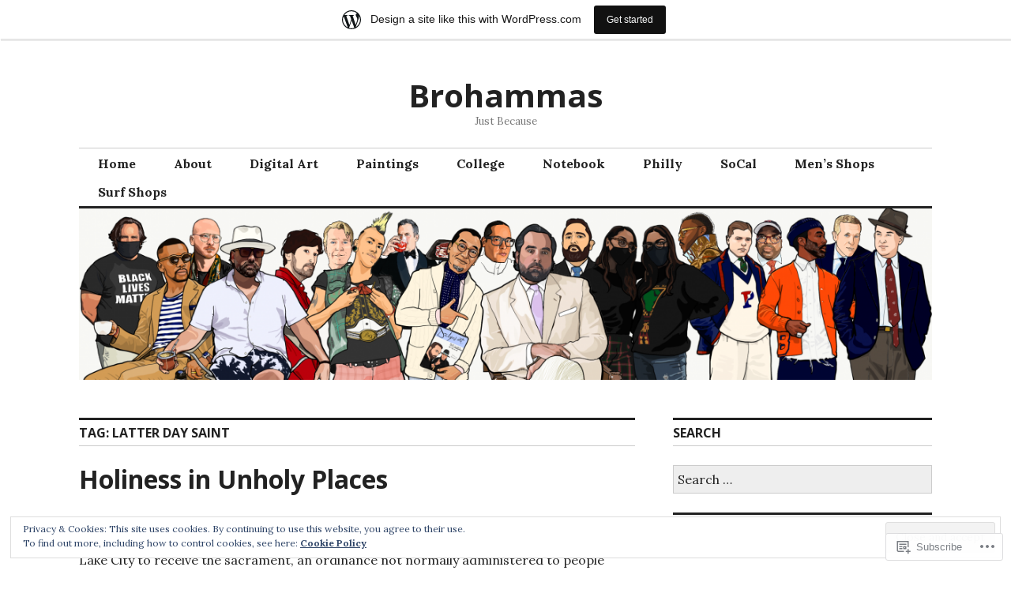

--- FILE ---
content_type: text/html; charset=UTF-8
request_url: https://brohammas.wordpress.com/tag/latter-day-saint/
body_size: 31347
content:
<!DOCTYPE html>
<html lang="en">
<head>
<meta charset="UTF-8">
<meta name="viewport" content="width=device-width, initial-scale=1">
<link rel="profile" href="http://gmpg.org/xfn/11">
<link rel="pingback" href="https://brohammas.wordpress.com/xmlrpc.php">

<title>Latter Day Saint &#8211; Brohammas</title>
<meta name='robots' content='max-image-preview:large' />
<meta name="google-site-verification" content="Hc7itJx8yhxp8zMqPylmqSDCAGh4AY8tIOg1zCQgjis" />
<link rel='dns-prefetch' href='//s0.wp.com' />
<link rel='dns-prefetch' href='//fonts-api.wp.com' />
<link rel='dns-prefetch' href='//af.pubmine.com' />
<link rel="alternate" type="application/rss+xml" title="Brohammas &raquo; Feed" href="https://brohammas.wordpress.com/feed/" />
<link rel="alternate" type="application/rss+xml" title="Brohammas &raquo; Comments Feed" href="https://brohammas.wordpress.com/comments/feed/" />
<link rel="alternate" type="application/rss+xml" title="Brohammas &raquo; Latter Day Saint Tag Feed" href="https://brohammas.wordpress.com/tag/latter-day-saint/feed/" />
	<script type="text/javascript">
		/* <![CDATA[ */
		function addLoadEvent(func) {
			var oldonload = window.onload;
			if (typeof window.onload != 'function') {
				window.onload = func;
			} else {
				window.onload = function () {
					oldonload();
					func();
				}
			}
		}
		/* ]]> */
	</script>
	<link crossorigin='anonymous' rel='stylesheet' id='all-css-0-1' href='/_static/??/wp-content/mu-plugins/widgets/eu-cookie-law/templates/style.css,/wp-content/blog-plugins/marketing-bar/css/marketing-bar.css?m=1761640963j&cssminify=yes' type='text/css' media='all' />
<style id='wp-emoji-styles-inline-css'>

	img.wp-smiley, img.emoji {
		display: inline !important;
		border: none !important;
		box-shadow: none !important;
		height: 1em !important;
		width: 1em !important;
		margin: 0 0.07em !important;
		vertical-align: -0.1em !important;
		background: none !important;
		padding: 0 !important;
	}
/*# sourceURL=wp-emoji-styles-inline-css */
</style>
<link crossorigin='anonymous' rel='stylesheet' id='all-css-2-1' href='/wp-content/plugins/gutenberg-core/v22.4.2/build/styles/block-library/style.min.css?m=1769608164i&cssminify=yes' type='text/css' media='all' />
<style id='wp-block-library-inline-css'>
.has-text-align-justify {
	text-align:justify;
}
.has-text-align-justify{text-align:justify;}

/*# sourceURL=wp-block-library-inline-css */
</style><style id='wp-block-social-links-inline-css'>
.wp-block-social-links{background:none;box-sizing:border-box;margin-left:0;padding-left:0;padding-right:0;text-indent:0}.wp-block-social-links .wp-social-link a,.wp-block-social-links .wp-social-link a:hover{border-bottom:0;box-shadow:none;text-decoration:none}.wp-block-social-links .wp-social-link svg{height:1em;width:1em}.wp-block-social-links .wp-social-link span:not(.screen-reader-text){font-size:.65em;margin-left:.5em;margin-right:.5em}.wp-block-social-links.has-small-icon-size{font-size:16px}.wp-block-social-links,.wp-block-social-links.has-normal-icon-size{font-size:24px}.wp-block-social-links.has-large-icon-size{font-size:36px}.wp-block-social-links.has-huge-icon-size{font-size:48px}.wp-block-social-links.aligncenter{display:flex;justify-content:center}.wp-block-social-links.alignright{justify-content:flex-end}.wp-block-social-link{border-radius:9999px;display:block}@media not (prefers-reduced-motion){.wp-block-social-link{transition:transform .1s ease}}.wp-block-social-link{height:auto}.wp-block-social-link a{align-items:center;display:flex;line-height:0}.wp-block-social-link:hover{transform:scale(1.1)}.wp-block-social-links .wp-block-social-link.wp-social-link{display:inline-block;margin:0;padding:0}.wp-block-social-links .wp-block-social-link.wp-social-link .wp-block-social-link-anchor,.wp-block-social-links .wp-block-social-link.wp-social-link .wp-block-social-link-anchor svg,.wp-block-social-links .wp-block-social-link.wp-social-link .wp-block-social-link-anchor:active,.wp-block-social-links .wp-block-social-link.wp-social-link .wp-block-social-link-anchor:hover,.wp-block-social-links .wp-block-social-link.wp-social-link .wp-block-social-link-anchor:visited{fill:currentColor;color:currentColor}:where(.wp-block-social-links:not(.is-style-logos-only)) .wp-social-link{background-color:#f0f0f0;color:#444}:where(.wp-block-social-links:not(.is-style-logos-only)) .wp-social-link-amazon{background-color:#f90;color:#fff}:where(.wp-block-social-links:not(.is-style-logos-only)) .wp-social-link-bandcamp{background-color:#1ea0c3;color:#fff}:where(.wp-block-social-links:not(.is-style-logos-only)) .wp-social-link-behance{background-color:#0757fe;color:#fff}:where(.wp-block-social-links:not(.is-style-logos-only)) .wp-social-link-bluesky{background-color:#0a7aff;color:#fff}:where(.wp-block-social-links:not(.is-style-logos-only)) .wp-social-link-codepen{background-color:#1e1f26;color:#fff}:where(.wp-block-social-links:not(.is-style-logos-only)) .wp-social-link-deviantart{background-color:#02e49b;color:#fff}:where(.wp-block-social-links:not(.is-style-logos-only)) .wp-social-link-discord{background-color:#5865f2;color:#fff}:where(.wp-block-social-links:not(.is-style-logos-only)) .wp-social-link-dribbble{background-color:#e94c89;color:#fff}:where(.wp-block-social-links:not(.is-style-logos-only)) .wp-social-link-dropbox{background-color:#4280ff;color:#fff}:where(.wp-block-social-links:not(.is-style-logos-only)) .wp-social-link-etsy{background-color:#f45800;color:#fff}:where(.wp-block-social-links:not(.is-style-logos-only)) .wp-social-link-facebook{background-color:#0866ff;color:#fff}:where(.wp-block-social-links:not(.is-style-logos-only)) .wp-social-link-fivehundredpx{background-color:#000;color:#fff}:where(.wp-block-social-links:not(.is-style-logos-only)) .wp-social-link-flickr{background-color:#0461dd;color:#fff}:where(.wp-block-social-links:not(.is-style-logos-only)) .wp-social-link-foursquare{background-color:#e65678;color:#fff}:where(.wp-block-social-links:not(.is-style-logos-only)) .wp-social-link-github{background-color:#24292d;color:#fff}:where(.wp-block-social-links:not(.is-style-logos-only)) .wp-social-link-goodreads{background-color:#eceadd;color:#382110}:where(.wp-block-social-links:not(.is-style-logos-only)) .wp-social-link-google{background-color:#ea4434;color:#fff}:where(.wp-block-social-links:not(.is-style-logos-only)) .wp-social-link-gravatar{background-color:#1d4fc4;color:#fff}:where(.wp-block-social-links:not(.is-style-logos-only)) .wp-social-link-instagram{background-color:#f00075;color:#fff}:where(.wp-block-social-links:not(.is-style-logos-only)) .wp-social-link-lastfm{background-color:#e21b24;color:#fff}:where(.wp-block-social-links:not(.is-style-logos-only)) .wp-social-link-linkedin{background-color:#0d66c2;color:#fff}:where(.wp-block-social-links:not(.is-style-logos-only)) .wp-social-link-mastodon{background-color:#3288d4;color:#fff}:where(.wp-block-social-links:not(.is-style-logos-only)) .wp-social-link-medium{background-color:#000;color:#fff}:where(.wp-block-social-links:not(.is-style-logos-only)) .wp-social-link-meetup{background-color:#f6405f;color:#fff}:where(.wp-block-social-links:not(.is-style-logos-only)) .wp-social-link-patreon{background-color:#000;color:#fff}:where(.wp-block-social-links:not(.is-style-logos-only)) .wp-social-link-pinterest{background-color:#e60122;color:#fff}:where(.wp-block-social-links:not(.is-style-logos-only)) .wp-social-link-pocket{background-color:#ef4155;color:#fff}:where(.wp-block-social-links:not(.is-style-logos-only)) .wp-social-link-reddit{background-color:#ff4500;color:#fff}:where(.wp-block-social-links:not(.is-style-logos-only)) .wp-social-link-skype{background-color:#0478d7;color:#fff}:where(.wp-block-social-links:not(.is-style-logos-only)) .wp-social-link-snapchat{stroke:#000;background-color:#fefc00;color:#fff}:where(.wp-block-social-links:not(.is-style-logos-only)) .wp-social-link-soundcloud{background-color:#ff5600;color:#fff}:where(.wp-block-social-links:not(.is-style-logos-only)) .wp-social-link-spotify{background-color:#1bd760;color:#fff}:where(.wp-block-social-links:not(.is-style-logos-only)) .wp-social-link-telegram{background-color:#2aabee;color:#fff}:where(.wp-block-social-links:not(.is-style-logos-only)) .wp-social-link-threads{background-color:#000;color:#fff}:where(.wp-block-social-links:not(.is-style-logos-only)) .wp-social-link-tiktok{background-color:#000;color:#fff}:where(.wp-block-social-links:not(.is-style-logos-only)) .wp-social-link-tumblr{background-color:#011835;color:#fff}:where(.wp-block-social-links:not(.is-style-logos-only)) .wp-social-link-twitch{background-color:#6440a4;color:#fff}:where(.wp-block-social-links:not(.is-style-logos-only)) .wp-social-link-twitter{background-color:#1da1f2;color:#fff}:where(.wp-block-social-links:not(.is-style-logos-only)) .wp-social-link-vimeo{background-color:#1eb7ea;color:#fff}:where(.wp-block-social-links:not(.is-style-logos-only)) .wp-social-link-vk{background-color:#4680c2;color:#fff}:where(.wp-block-social-links:not(.is-style-logos-only)) .wp-social-link-wordpress{background-color:#3499cd;color:#fff}:where(.wp-block-social-links:not(.is-style-logos-only)) .wp-social-link-whatsapp{background-color:#25d366;color:#fff}:where(.wp-block-social-links:not(.is-style-logos-only)) .wp-social-link-x{background-color:#000;color:#fff}:where(.wp-block-social-links:not(.is-style-logos-only)) .wp-social-link-yelp{background-color:#d32422;color:#fff}:where(.wp-block-social-links:not(.is-style-logos-only)) .wp-social-link-youtube{background-color:red;color:#fff}:where(.wp-block-social-links.is-style-logos-only) .wp-social-link{background:none}:where(.wp-block-social-links.is-style-logos-only) .wp-social-link svg{height:1.25em;width:1.25em}:where(.wp-block-social-links.is-style-logos-only) .wp-social-link-amazon{color:#f90}:where(.wp-block-social-links.is-style-logos-only) .wp-social-link-bandcamp{color:#1ea0c3}:where(.wp-block-social-links.is-style-logos-only) .wp-social-link-behance{color:#0757fe}:where(.wp-block-social-links.is-style-logos-only) .wp-social-link-bluesky{color:#0a7aff}:where(.wp-block-social-links.is-style-logos-only) .wp-social-link-codepen{color:#1e1f26}:where(.wp-block-social-links.is-style-logos-only) .wp-social-link-deviantart{color:#02e49b}:where(.wp-block-social-links.is-style-logos-only) .wp-social-link-discord{color:#5865f2}:where(.wp-block-social-links.is-style-logos-only) .wp-social-link-dribbble{color:#e94c89}:where(.wp-block-social-links.is-style-logos-only) .wp-social-link-dropbox{color:#4280ff}:where(.wp-block-social-links.is-style-logos-only) .wp-social-link-etsy{color:#f45800}:where(.wp-block-social-links.is-style-logos-only) .wp-social-link-facebook{color:#0866ff}:where(.wp-block-social-links.is-style-logos-only) .wp-social-link-fivehundredpx{color:#000}:where(.wp-block-social-links.is-style-logos-only) .wp-social-link-flickr{color:#0461dd}:where(.wp-block-social-links.is-style-logos-only) .wp-social-link-foursquare{color:#e65678}:where(.wp-block-social-links.is-style-logos-only) .wp-social-link-github{color:#24292d}:where(.wp-block-social-links.is-style-logos-only) .wp-social-link-goodreads{color:#382110}:where(.wp-block-social-links.is-style-logos-only) .wp-social-link-google{color:#ea4434}:where(.wp-block-social-links.is-style-logos-only) .wp-social-link-gravatar{color:#1d4fc4}:where(.wp-block-social-links.is-style-logos-only) .wp-social-link-instagram{color:#f00075}:where(.wp-block-social-links.is-style-logos-only) .wp-social-link-lastfm{color:#e21b24}:where(.wp-block-social-links.is-style-logos-only) .wp-social-link-linkedin{color:#0d66c2}:where(.wp-block-social-links.is-style-logos-only) .wp-social-link-mastodon{color:#3288d4}:where(.wp-block-social-links.is-style-logos-only) .wp-social-link-medium{color:#000}:where(.wp-block-social-links.is-style-logos-only) .wp-social-link-meetup{color:#f6405f}:where(.wp-block-social-links.is-style-logos-only) .wp-social-link-patreon{color:#000}:where(.wp-block-social-links.is-style-logos-only) .wp-social-link-pinterest{color:#e60122}:where(.wp-block-social-links.is-style-logos-only) .wp-social-link-pocket{color:#ef4155}:where(.wp-block-social-links.is-style-logos-only) .wp-social-link-reddit{color:#ff4500}:where(.wp-block-social-links.is-style-logos-only) .wp-social-link-skype{color:#0478d7}:where(.wp-block-social-links.is-style-logos-only) .wp-social-link-snapchat{stroke:#000;color:#fff}:where(.wp-block-social-links.is-style-logos-only) .wp-social-link-soundcloud{color:#ff5600}:where(.wp-block-social-links.is-style-logos-only) .wp-social-link-spotify{color:#1bd760}:where(.wp-block-social-links.is-style-logos-only) .wp-social-link-telegram{color:#2aabee}:where(.wp-block-social-links.is-style-logos-only) .wp-social-link-threads{color:#000}:where(.wp-block-social-links.is-style-logos-only) .wp-social-link-tiktok{color:#000}:where(.wp-block-social-links.is-style-logos-only) .wp-social-link-tumblr{color:#011835}:where(.wp-block-social-links.is-style-logos-only) .wp-social-link-twitch{color:#6440a4}:where(.wp-block-social-links.is-style-logos-only) .wp-social-link-twitter{color:#1da1f2}:where(.wp-block-social-links.is-style-logos-only) .wp-social-link-vimeo{color:#1eb7ea}:where(.wp-block-social-links.is-style-logos-only) .wp-social-link-vk{color:#4680c2}:where(.wp-block-social-links.is-style-logos-only) .wp-social-link-whatsapp{color:#25d366}:where(.wp-block-social-links.is-style-logos-only) .wp-social-link-wordpress{color:#3499cd}:where(.wp-block-social-links.is-style-logos-only) .wp-social-link-x{color:#000}:where(.wp-block-social-links.is-style-logos-only) .wp-social-link-yelp{color:#d32422}:where(.wp-block-social-links.is-style-logos-only) .wp-social-link-youtube{color:red}.wp-block-social-links.is-style-pill-shape .wp-social-link{width:auto}:root :where(.wp-block-social-links .wp-social-link a){padding:.25em}:root :where(.wp-block-social-links.is-style-logos-only .wp-social-link a){padding:0}:root :where(.wp-block-social-links.is-style-pill-shape .wp-social-link a){padding-left:.6666666667em;padding-right:.6666666667em}.wp-block-social-links:not(.has-icon-color):not(.has-icon-background-color) .wp-social-link-snapchat .wp-block-social-link-label{color:#000}
/*# sourceURL=https://s0.wp.com/wp-content/plugins/gutenberg-core/v22.4.2/build/styles/block-library/social-links/style.min.css */
</style>
<style id='global-styles-inline-css'>
:root{--wp--preset--aspect-ratio--square: 1;--wp--preset--aspect-ratio--4-3: 4/3;--wp--preset--aspect-ratio--3-4: 3/4;--wp--preset--aspect-ratio--3-2: 3/2;--wp--preset--aspect-ratio--2-3: 2/3;--wp--preset--aspect-ratio--16-9: 16/9;--wp--preset--aspect-ratio--9-16: 9/16;--wp--preset--color--black: #000000;--wp--preset--color--cyan-bluish-gray: #abb8c3;--wp--preset--color--white: #ffffff;--wp--preset--color--pale-pink: #f78da7;--wp--preset--color--vivid-red: #cf2e2e;--wp--preset--color--luminous-vivid-orange: #ff6900;--wp--preset--color--luminous-vivid-amber: #fcb900;--wp--preset--color--light-green-cyan: #7bdcb5;--wp--preset--color--vivid-green-cyan: #00d084;--wp--preset--color--pale-cyan-blue: #8ed1fc;--wp--preset--color--vivid-cyan-blue: #0693e3;--wp--preset--color--vivid-purple: #9b51e0;--wp--preset--gradient--vivid-cyan-blue-to-vivid-purple: linear-gradient(135deg,rgb(6,147,227) 0%,rgb(155,81,224) 100%);--wp--preset--gradient--light-green-cyan-to-vivid-green-cyan: linear-gradient(135deg,rgb(122,220,180) 0%,rgb(0,208,130) 100%);--wp--preset--gradient--luminous-vivid-amber-to-luminous-vivid-orange: linear-gradient(135deg,rgb(252,185,0) 0%,rgb(255,105,0) 100%);--wp--preset--gradient--luminous-vivid-orange-to-vivid-red: linear-gradient(135deg,rgb(255,105,0) 0%,rgb(207,46,46) 100%);--wp--preset--gradient--very-light-gray-to-cyan-bluish-gray: linear-gradient(135deg,rgb(238,238,238) 0%,rgb(169,184,195) 100%);--wp--preset--gradient--cool-to-warm-spectrum: linear-gradient(135deg,rgb(74,234,220) 0%,rgb(151,120,209) 20%,rgb(207,42,186) 40%,rgb(238,44,130) 60%,rgb(251,105,98) 80%,rgb(254,248,76) 100%);--wp--preset--gradient--blush-light-purple: linear-gradient(135deg,rgb(255,206,236) 0%,rgb(152,150,240) 100%);--wp--preset--gradient--blush-bordeaux: linear-gradient(135deg,rgb(254,205,165) 0%,rgb(254,45,45) 50%,rgb(107,0,62) 100%);--wp--preset--gradient--luminous-dusk: linear-gradient(135deg,rgb(255,203,112) 0%,rgb(199,81,192) 50%,rgb(65,88,208) 100%);--wp--preset--gradient--pale-ocean: linear-gradient(135deg,rgb(255,245,203) 0%,rgb(182,227,212) 50%,rgb(51,167,181) 100%);--wp--preset--gradient--electric-grass: linear-gradient(135deg,rgb(202,248,128) 0%,rgb(113,206,126) 100%);--wp--preset--gradient--midnight: linear-gradient(135deg,rgb(2,3,129) 0%,rgb(40,116,252) 100%);--wp--preset--font-size--small: 13px;--wp--preset--font-size--medium: 20px;--wp--preset--font-size--large: 36px;--wp--preset--font-size--x-large: 42px;--wp--preset--font-family--albert-sans: 'Albert Sans', sans-serif;--wp--preset--font-family--alegreya: Alegreya, serif;--wp--preset--font-family--arvo: Arvo, serif;--wp--preset--font-family--bodoni-moda: 'Bodoni Moda', serif;--wp--preset--font-family--bricolage-grotesque: 'Bricolage Grotesque', sans-serif;--wp--preset--font-family--cabin: Cabin, sans-serif;--wp--preset--font-family--chivo: Chivo, sans-serif;--wp--preset--font-family--commissioner: Commissioner, sans-serif;--wp--preset--font-family--cormorant: Cormorant, serif;--wp--preset--font-family--courier-prime: 'Courier Prime', monospace;--wp--preset--font-family--crimson-pro: 'Crimson Pro', serif;--wp--preset--font-family--dm-mono: 'DM Mono', monospace;--wp--preset--font-family--dm-sans: 'DM Sans', sans-serif;--wp--preset--font-family--dm-serif-display: 'DM Serif Display', serif;--wp--preset--font-family--domine: Domine, serif;--wp--preset--font-family--eb-garamond: 'EB Garamond', serif;--wp--preset--font-family--epilogue: Epilogue, sans-serif;--wp--preset--font-family--fahkwang: Fahkwang, sans-serif;--wp--preset--font-family--figtree: Figtree, sans-serif;--wp--preset--font-family--fira-sans: 'Fira Sans', sans-serif;--wp--preset--font-family--fjalla-one: 'Fjalla One', sans-serif;--wp--preset--font-family--fraunces: Fraunces, serif;--wp--preset--font-family--gabarito: Gabarito, system-ui;--wp--preset--font-family--ibm-plex-mono: 'IBM Plex Mono', monospace;--wp--preset--font-family--ibm-plex-sans: 'IBM Plex Sans', sans-serif;--wp--preset--font-family--ibarra-real-nova: 'Ibarra Real Nova', serif;--wp--preset--font-family--instrument-serif: 'Instrument Serif', serif;--wp--preset--font-family--inter: Inter, sans-serif;--wp--preset--font-family--josefin-sans: 'Josefin Sans', sans-serif;--wp--preset--font-family--jost: Jost, sans-serif;--wp--preset--font-family--libre-baskerville: 'Libre Baskerville', serif;--wp--preset--font-family--libre-franklin: 'Libre Franklin', sans-serif;--wp--preset--font-family--literata: Literata, serif;--wp--preset--font-family--lora: Lora, serif;--wp--preset--font-family--merriweather: Merriweather, serif;--wp--preset--font-family--montserrat: Montserrat, sans-serif;--wp--preset--font-family--newsreader: Newsreader, serif;--wp--preset--font-family--noto-sans-mono: 'Noto Sans Mono', sans-serif;--wp--preset--font-family--nunito: Nunito, sans-serif;--wp--preset--font-family--open-sans: 'Open Sans', sans-serif;--wp--preset--font-family--overpass: Overpass, sans-serif;--wp--preset--font-family--pt-serif: 'PT Serif', serif;--wp--preset--font-family--petrona: Petrona, serif;--wp--preset--font-family--piazzolla: Piazzolla, serif;--wp--preset--font-family--playfair-display: 'Playfair Display', serif;--wp--preset--font-family--plus-jakarta-sans: 'Plus Jakarta Sans', sans-serif;--wp--preset--font-family--poppins: Poppins, sans-serif;--wp--preset--font-family--raleway: Raleway, sans-serif;--wp--preset--font-family--roboto: Roboto, sans-serif;--wp--preset--font-family--roboto-slab: 'Roboto Slab', serif;--wp--preset--font-family--rubik: Rubik, sans-serif;--wp--preset--font-family--rufina: Rufina, serif;--wp--preset--font-family--sora: Sora, sans-serif;--wp--preset--font-family--source-sans-3: 'Source Sans 3', sans-serif;--wp--preset--font-family--source-serif-4: 'Source Serif 4', serif;--wp--preset--font-family--space-mono: 'Space Mono', monospace;--wp--preset--font-family--syne: Syne, sans-serif;--wp--preset--font-family--texturina: Texturina, serif;--wp--preset--font-family--urbanist: Urbanist, sans-serif;--wp--preset--font-family--work-sans: 'Work Sans', sans-serif;--wp--preset--spacing--20: 0.44rem;--wp--preset--spacing--30: 0.67rem;--wp--preset--spacing--40: 1rem;--wp--preset--spacing--50: 1.5rem;--wp--preset--spacing--60: 2.25rem;--wp--preset--spacing--70: 3.38rem;--wp--preset--spacing--80: 5.06rem;--wp--preset--shadow--natural: 6px 6px 9px rgba(0, 0, 0, 0.2);--wp--preset--shadow--deep: 12px 12px 50px rgba(0, 0, 0, 0.4);--wp--preset--shadow--sharp: 6px 6px 0px rgba(0, 0, 0, 0.2);--wp--preset--shadow--outlined: 6px 6px 0px -3px rgb(255, 255, 255), 6px 6px rgb(0, 0, 0);--wp--preset--shadow--crisp: 6px 6px 0px rgb(0, 0, 0);}:where(body) { margin: 0; }:where(.is-layout-flex){gap: 0.5em;}:where(.is-layout-grid){gap: 0.5em;}body .is-layout-flex{display: flex;}.is-layout-flex{flex-wrap: wrap;align-items: center;}.is-layout-flex > :is(*, div){margin: 0;}body .is-layout-grid{display: grid;}.is-layout-grid > :is(*, div){margin: 0;}body{padding-top: 0px;padding-right: 0px;padding-bottom: 0px;padding-left: 0px;}:root :where(.wp-element-button, .wp-block-button__link){background-color: #32373c;border-width: 0;color: #fff;font-family: inherit;font-size: inherit;font-style: inherit;font-weight: inherit;letter-spacing: inherit;line-height: inherit;padding-top: calc(0.667em + 2px);padding-right: calc(1.333em + 2px);padding-bottom: calc(0.667em + 2px);padding-left: calc(1.333em + 2px);text-decoration: none;text-transform: inherit;}.has-black-color{color: var(--wp--preset--color--black) !important;}.has-cyan-bluish-gray-color{color: var(--wp--preset--color--cyan-bluish-gray) !important;}.has-white-color{color: var(--wp--preset--color--white) !important;}.has-pale-pink-color{color: var(--wp--preset--color--pale-pink) !important;}.has-vivid-red-color{color: var(--wp--preset--color--vivid-red) !important;}.has-luminous-vivid-orange-color{color: var(--wp--preset--color--luminous-vivid-orange) !important;}.has-luminous-vivid-amber-color{color: var(--wp--preset--color--luminous-vivid-amber) !important;}.has-light-green-cyan-color{color: var(--wp--preset--color--light-green-cyan) !important;}.has-vivid-green-cyan-color{color: var(--wp--preset--color--vivid-green-cyan) !important;}.has-pale-cyan-blue-color{color: var(--wp--preset--color--pale-cyan-blue) !important;}.has-vivid-cyan-blue-color{color: var(--wp--preset--color--vivid-cyan-blue) !important;}.has-vivid-purple-color{color: var(--wp--preset--color--vivid-purple) !important;}.has-black-background-color{background-color: var(--wp--preset--color--black) !important;}.has-cyan-bluish-gray-background-color{background-color: var(--wp--preset--color--cyan-bluish-gray) !important;}.has-white-background-color{background-color: var(--wp--preset--color--white) !important;}.has-pale-pink-background-color{background-color: var(--wp--preset--color--pale-pink) !important;}.has-vivid-red-background-color{background-color: var(--wp--preset--color--vivid-red) !important;}.has-luminous-vivid-orange-background-color{background-color: var(--wp--preset--color--luminous-vivid-orange) !important;}.has-luminous-vivid-amber-background-color{background-color: var(--wp--preset--color--luminous-vivid-amber) !important;}.has-light-green-cyan-background-color{background-color: var(--wp--preset--color--light-green-cyan) !important;}.has-vivid-green-cyan-background-color{background-color: var(--wp--preset--color--vivid-green-cyan) !important;}.has-pale-cyan-blue-background-color{background-color: var(--wp--preset--color--pale-cyan-blue) !important;}.has-vivid-cyan-blue-background-color{background-color: var(--wp--preset--color--vivid-cyan-blue) !important;}.has-vivid-purple-background-color{background-color: var(--wp--preset--color--vivid-purple) !important;}.has-black-border-color{border-color: var(--wp--preset--color--black) !important;}.has-cyan-bluish-gray-border-color{border-color: var(--wp--preset--color--cyan-bluish-gray) !important;}.has-white-border-color{border-color: var(--wp--preset--color--white) !important;}.has-pale-pink-border-color{border-color: var(--wp--preset--color--pale-pink) !important;}.has-vivid-red-border-color{border-color: var(--wp--preset--color--vivid-red) !important;}.has-luminous-vivid-orange-border-color{border-color: var(--wp--preset--color--luminous-vivid-orange) !important;}.has-luminous-vivid-amber-border-color{border-color: var(--wp--preset--color--luminous-vivid-amber) !important;}.has-light-green-cyan-border-color{border-color: var(--wp--preset--color--light-green-cyan) !important;}.has-vivid-green-cyan-border-color{border-color: var(--wp--preset--color--vivid-green-cyan) !important;}.has-pale-cyan-blue-border-color{border-color: var(--wp--preset--color--pale-cyan-blue) !important;}.has-vivid-cyan-blue-border-color{border-color: var(--wp--preset--color--vivid-cyan-blue) !important;}.has-vivid-purple-border-color{border-color: var(--wp--preset--color--vivid-purple) !important;}.has-vivid-cyan-blue-to-vivid-purple-gradient-background{background: var(--wp--preset--gradient--vivid-cyan-blue-to-vivid-purple) !important;}.has-light-green-cyan-to-vivid-green-cyan-gradient-background{background: var(--wp--preset--gradient--light-green-cyan-to-vivid-green-cyan) !important;}.has-luminous-vivid-amber-to-luminous-vivid-orange-gradient-background{background: var(--wp--preset--gradient--luminous-vivid-amber-to-luminous-vivid-orange) !important;}.has-luminous-vivid-orange-to-vivid-red-gradient-background{background: var(--wp--preset--gradient--luminous-vivid-orange-to-vivid-red) !important;}.has-very-light-gray-to-cyan-bluish-gray-gradient-background{background: var(--wp--preset--gradient--very-light-gray-to-cyan-bluish-gray) !important;}.has-cool-to-warm-spectrum-gradient-background{background: var(--wp--preset--gradient--cool-to-warm-spectrum) !important;}.has-blush-light-purple-gradient-background{background: var(--wp--preset--gradient--blush-light-purple) !important;}.has-blush-bordeaux-gradient-background{background: var(--wp--preset--gradient--blush-bordeaux) !important;}.has-luminous-dusk-gradient-background{background: var(--wp--preset--gradient--luminous-dusk) !important;}.has-pale-ocean-gradient-background{background: var(--wp--preset--gradient--pale-ocean) !important;}.has-electric-grass-gradient-background{background: var(--wp--preset--gradient--electric-grass) !important;}.has-midnight-gradient-background{background: var(--wp--preset--gradient--midnight) !important;}.has-small-font-size{font-size: var(--wp--preset--font-size--small) !important;}.has-medium-font-size{font-size: var(--wp--preset--font-size--medium) !important;}.has-large-font-size{font-size: var(--wp--preset--font-size--large) !important;}.has-x-large-font-size{font-size: var(--wp--preset--font-size--x-large) !important;}.has-albert-sans-font-family{font-family: var(--wp--preset--font-family--albert-sans) !important;}.has-alegreya-font-family{font-family: var(--wp--preset--font-family--alegreya) !important;}.has-arvo-font-family{font-family: var(--wp--preset--font-family--arvo) !important;}.has-bodoni-moda-font-family{font-family: var(--wp--preset--font-family--bodoni-moda) !important;}.has-bricolage-grotesque-font-family{font-family: var(--wp--preset--font-family--bricolage-grotesque) !important;}.has-cabin-font-family{font-family: var(--wp--preset--font-family--cabin) !important;}.has-chivo-font-family{font-family: var(--wp--preset--font-family--chivo) !important;}.has-commissioner-font-family{font-family: var(--wp--preset--font-family--commissioner) !important;}.has-cormorant-font-family{font-family: var(--wp--preset--font-family--cormorant) !important;}.has-courier-prime-font-family{font-family: var(--wp--preset--font-family--courier-prime) !important;}.has-crimson-pro-font-family{font-family: var(--wp--preset--font-family--crimson-pro) !important;}.has-dm-mono-font-family{font-family: var(--wp--preset--font-family--dm-mono) !important;}.has-dm-sans-font-family{font-family: var(--wp--preset--font-family--dm-sans) !important;}.has-dm-serif-display-font-family{font-family: var(--wp--preset--font-family--dm-serif-display) !important;}.has-domine-font-family{font-family: var(--wp--preset--font-family--domine) !important;}.has-eb-garamond-font-family{font-family: var(--wp--preset--font-family--eb-garamond) !important;}.has-epilogue-font-family{font-family: var(--wp--preset--font-family--epilogue) !important;}.has-fahkwang-font-family{font-family: var(--wp--preset--font-family--fahkwang) !important;}.has-figtree-font-family{font-family: var(--wp--preset--font-family--figtree) !important;}.has-fira-sans-font-family{font-family: var(--wp--preset--font-family--fira-sans) !important;}.has-fjalla-one-font-family{font-family: var(--wp--preset--font-family--fjalla-one) !important;}.has-fraunces-font-family{font-family: var(--wp--preset--font-family--fraunces) !important;}.has-gabarito-font-family{font-family: var(--wp--preset--font-family--gabarito) !important;}.has-ibm-plex-mono-font-family{font-family: var(--wp--preset--font-family--ibm-plex-mono) !important;}.has-ibm-plex-sans-font-family{font-family: var(--wp--preset--font-family--ibm-plex-sans) !important;}.has-ibarra-real-nova-font-family{font-family: var(--wp--preset--font-family--ibarra-real-nova) !important;}.has-instrument-serif-font-family{font-family: var(--wp--preset--font-family--instrument-serif) !important;}.has-inter-font-family{font-family: var(--wp--preset--font-family--inter) !important;}.has-josefin-sans-font-family{font-family: var(--wp--preset--font-family--josefin-sans) !important;}.has-jost-font-family{font-family: var(--wp--preset--font-family--jost) !important;}.has-libre-baskerville-font-family{font-family: var(--wp--preset--font-family--libre-baskerville) !important;}.has-libre-franklin-font-family{font-family: var(--wp--preset--font-family--libre-franklin) !important;}.has-literata-font-family{font-family: var(--wp--preset--font-family--literata) !important;}.has-lora-font-family{font-family: var(--wp--preset--font-family--lora) !important;}.has-merriweather-font-family{font-family: var(--wp--preset--font-family--merriweather) !important;}.has-montserrat-font-family{font-family: var(--wp--preset--font-family--montserrat) !important;}.has-newsreader-font-family{font-family: var(--wp--preset--font-family--newsreader) !important;}.has-noto-sans-mono-font-family{font-family: var(--wp--preset--font-family--noto-sans-mono) !important;}.has-nunito-font-family{font-family: var(--wp--preset--font-family--nunito) !important;}.has-open-sans-font-family{font-family: var(--wp--preset--font-family--open-sans) !important;}.has-overpass-font-family{font-family: var(--wp--preset--font-family--overpass) !important;}.has-pt-serif-font-family{font-family: var(--wp--preset--font-family--pt-serif) !important;}.has-petrona-font-family{font-family: var(--wp--preset--font-family--petrona) !important;}.has-piazzolla-font-family{font-family: var(--wp--preset--font-family--piazzolla) !important;}.has-playfair-display-font-family{font-family: var(--wp--preset--font-family--playfair-display) !important;}.has-plus-jakarta-sans-font-family{font-family: var(--wp--preset--font-family--plus-jakarta-sans) !important;}.has-poppins-font-family{font-family: var(--wp--preset--font-family--poppins) !important;}.has-raleway-font-family{font-family: var(--wp--preset--font-family--raleway) !important;}.has-roboto-font-family{font-family: var(--wp--preset--font-family--roboto) !important;}.has-roboto-slab-font-family{font-family: var(--wp--preset--font-family--roboto-slab) !important;}.has-rubik-font-family{font-family: var(--wp--preset--font-family--rubik) !important;}.has-rufina-font-family{font-family: var(--wp--preset--font-family--rufina) !important;}.has-sora-font-family{font-family: var(--wp--preset--font-family--sora) !important;}.has-source-sans-3-font-family{font-family: var(--wp--preset--font-family--source-sans-3) !important;}.has-source-serif-4-font-family{font-family: var(--wp--preset--font-family--source-serif-4) !important;}.has-space-mono-font-family{font-family: var(--wp--preset--font-family--space-mono) !important;}.has-syne-font-family{font-family: var(--wp--preset--font-family--syne) !important;}.has-texturina-font-family{font-family: var(--wp--preset--font-family--texturina) !important;}.has-urbanist-font-family{font-family: var(--wp--preset--font-family--urbanist) !important;}.has-work-sans-font-family{font-family: var(--wp--preset--font-family--work-sans) !important;}
/*# sourceURL=global-styles-inline-css */
</style>

<style id='classic-theme-styles-inline-css'>
.wp-block-button__link{background-color:#32373c;border-radius:9999px;box-shadow:none;color:#fff;font-size:1.125em;padding:calc(.667em + 2px) calc(1.333em + 2px);text-decoration:none}.wp-block-file__button{background:#32373c;color:#fff}.wp-block-accordion-heading{margin:0}.wp-block-accordion-heading__toggle{background-color:inherit!important;color:inherit!important}.wp-block-accordion-heading__toggle:not(:focus-visible){outline:none}.wp-block-accordion-heading__toggle:focus,.wp-block-accordion-heading__toggle:hover{background-color:inherit!important;border:none;box-shadow:none;color:inherit;padding:var(--wp--preset--spacing--20,1em) 0;text-decoration:none}.wp-block-accordion-heading__toggle:focus-visible{outline:auto;outline-offset:0}
/*# sourceURL=/wp-content/plugins/gutenberg-core/v22.4.2/build/styles/block-library/classic.min.css */
</style>
<link crossorigin='anonymous' rel='stylesheet' id='all-css-4-1' href='/_static/??-eJx9jFEOgjAMQC9k14Ag+mE8CoHR4GAdy7pJvL0jMeqH4adpm/cerh704iK5iN6m0ThBvfR20bNgqYqzKkAMe0sQ6KEqHIzEDwESn5aUFjngT4gTfFuB8p99FzeCaTAdWeKM7Wmrzw70vQ8kAnmySQzxnkXZ8yaKvtPz+0ZJDlvjNI7kKJgsyP91a974WjT1sWwup6qeXnLxaA0=&cssminify=yes' type='text/css' media='all' />
<link rel='stylesheet' id='colinear-open-sans-lora-css' href='https://fonts-api.wp.com/css?family=Open+Sans%3A400%2C700%2C400italic%2C700italic%7CLora%3A400%2C700%2C400italic%2C700italic&#038;subset=latin%2Clatin-ext&#038;ver=6.9-RC2-61304' media='all' />
<link rel='stylesheet' id='colinear-inconsolata-css' href='https://fonts-api.wp.com/css?family=Inconsolata%3A400%2C+700&#038;subset=latin%2Clatin-ext&#038;ver=6.9-RC2-61304' media='all' />
<link crossorigin='anonymous' rel='stylesheet' id='all-css-8-1' href='/_static/??-eJyFi0EKAjEMAD9kDevKigfxLd0QayRNSpuy+HtXvCiC3mZgBpYS0NRJHfxKmRqUPgOasFKs0PwutMXWNvCnZMVXHZaClr+e3EORnlgbVJrF0ooJ1upNf02JLIhhdDb9kHCRyPW5nvNpOOyH6TiOu+n2AKDTUTE=&cssminify=yes' type='text/css' media='all' />
<style id='colinear-style-inline-css'>
.cat-links, .tags-links, .byline { clip: rect(1px, 1px, 1px, 1px); height: 1px; position: absolute; overflow: hidden; width: 1px; }
/*# sourceURL=colinear-style-inline-css */
</style>
<link crossorigin='anonymous' rel='stylesheet' id='print-css-9-1' href='/wp-content/mu-plugins/global-print/global-print.css?m=1465851035i&cssminify=yes' type='text/css' media='print' />
<style id='jetpack-global-styles-frontend-style-inline-css'>
:root { --font-headings: unset; --font-base: unset; --font-headings-default: -apple-system,BlinkMacSystemFont,"Segoe UI",Roboto,Oxygen-Sans,Ubuntu,Cantarell,"Helvetica Neue",sans-serif; --font-base-default: -apple-system,BlinkMacSystemFont,"Segoe UI",Roboto,Oxygen-Sans,Ubuntu,Cantarell,"Helvetica Neue",sans-serif;}
/*# sourceURL=jetpack-global-styles-frontend-style-inline-css */
</style>
<link crossorigin='anonymous' rel='stylesheet' id='all-css-12-1' href='/wp-content/themes/h4/global.css?m=1420737423i&cssminify=yes' type='text/css' media='all' />
<script type="text/javascript" id="wpcom-actionbar-placeholder-js-extra">
/* <![CDATA[ */
var actionbardata = {"siteID":"11427211","postID":"0","siteURL":"https://brohammas.wordpress.com","xhrURL":"https://brohammas.wordpress.com/wp-admin/admin-ajax.php","nonce":"5a44a49ab0","isLoggedIn":"","statusMessage":"","subsEmailDefault":"instantly","proxyScriptUrl":"https://s0.wp.com/wp-content/js/wpcom-proxy-request.js?m=1513050504i&amp;ver=20211021","i18n":{"followedText":"New posts from this site will now appear in your \u003Ca href=\"https://wordpress.com/reader\"\u003EReader\u003C/a\u003E","foldBar":"Collapse this bar","unfoldBar":"Expand this bar","shortLinkCopied":"Shortlink copied to clipboard."}};
//# sourceURL=wpcom-actionbar-placeholder-js-extra
/* ]]> */
</script>
<script type="text/javascript" id="jetpack-mu-wpcom-settings-js-before">
/* <![CDATA[ */
var JETPACK_MU_WPCOM_SETTINGS = {"assetsUrl":"https://s0.wp.com/wp-content/mu-plugins/jetpack-mu-wpcom-plugin/sun/jetpack_vendor/automattic/jetpack-mu-wpcom/src/build/"};
//# sourceURL=jetpack-mu-wpcom-settings-js-before
/* ]]> */
</script>
<script crossorigin='anonymous' type='text/javascript'  src='/_static/??-eJyFjcsOwiAQRX/I6dSa+lgYvwWBEAgMOAPW/n3bqIk7V2dxT87FqYDOVC1VDIIcKxTOr7kLssN186RjM1a2MTya5fmDLnn6K0HyjlW1v/L37R6zgxKb8yQ4ZTbKCOioRN4hnQo+hw1AmcCZwmvilq7709CPh/54voQFmNpFWg=='></script>
<script type="text/javascript" id="rlt-proxy-js-after">
/* <![CDATA[ */
	rltInitialize( {"token":null,"iframeOrigins":["https:\/\/widgets.wp.com"]} );
//# sourceURL=rlt-proxy-js-after
/* ]]> */
</script>
<link rel="EditURI" type="application/rsd+xml" title="RSD" href="https://brohammas.wordpress.com/xmlrpc.php?rsd" />
<meta name="generator" content="WordPress.com" />

<!-- Jetpack Open Graph Tags -->
<meta property="og:type" content="website" />
<meta property="og:title" content="Latter Day Saint &#8211; Brohammas" />
<meta property="og:url" content="https://brohammas.wordpress.com/tag/latter-day-saint/" />
<meta property="og:site_name" content="Brohammas" />
<meta property="og:image" content="https://secure.gravatar.com/blavatar/1af1eead29aff0982c598829fb20369c5ad35574348983ab6f7bc79756f9f5ee?s=200&#038;ts=1769892283" />
<meta property="og:image:width" content="200" />
<meta property="og:image:height" content="200" />
<meta property="og:image:alt" content="" />
<meta property="og:locale" content="en_US" />
<meta property="fb:app_id" content="249643311490" />
<meta name="twitter:creator" content="@brohammas" />

<!-- End Jetpack Open Graph Tags -->
<link rel="shortcut icon" type="image/x-icon" href="https://secure.gravatar.com/blavatar/1af1eead29aff0982c598829fb20369c5ad35574348983ab6f7bc79756f9f5ee?s=32" sizes="16x16" />
<link rel="icon" type="image/x-icon" href="https://secure.gravatar.com/blavatar/1af1eead29aff0982c598829fb20369c5ad35574348983ab6f7bc79756f9f5ee?s=32" sizes="16x16" />
<link rel="apple-touch-icon" href="https://secure.gravatar.com/blavatar/1af1eead29aff0982c598829fb20369c5ad35574348983ab6f7bc79756f9f5ee?s=114" />
<link rel='openid.server' href='https://brohammas.wordpress.com/?openidserver=1' />
<link rel='openid.delegate' href='https://brohammas.wordpress.com/' />
<link rel="search" type="application/opensearchdescription+xml" href="https://brohammas.wordpress.com/osd.xml" title="Brohammas" />
<link rel="search" type="application/opensearchdescription+xml" href="https://s1.wp.com/opensearch.xml" title="WordPress.com" />
<meta name="description" content="Posts about Latter Day Saint written by brohammas" />
<script type="text/javascript">
/* <![CDATA[ */
var wa_client = {}; wa_client.cmd = []; wa_client.config = { 'blog_id': 11427211, 'blog_language': 'en', 'is_wordads': false, 'hosting_type': 0, 'afp_account_id': null, 'afp_host_id': 5038568878849053, 'theme': 'pub/colinear', '_': { 'title': 'Advertisement', 'privacy_settings': 'Privacy Settings' }, 'formats': [ 'belowpost', 'bottom_sticky', 'sidebar_sticky_right', 'sidebar', 'gutenberg_rectangle', 'gutenberg_leaderboard', 'gutenberg_mobile_leaderboard', 'gutenberg_skyscraper' ] };
/* ]]> */
</script>
		<script type="text/javascript">

			window.doNotSellCallback = function() {

				var linkElements = [
					'a[href="https://wordpress.com/?ref=footer_blog"]',
					'a[href="https://wordpress.com/?ref=footer_website"]',
					'a[href="https://wordpress.com/?ref=vertical_footer"]',
					'a[href^="https://wordpress.com/?ref=footer_segment_"]',
				].join(',');

				var dnsLink = document.createElement( 'a' );
				dnsLink.href = 'https://wordpress.com/advertising-program-optout/';
				dnsLink.classList.add( 'do-not-sell-link' );
				dnsLink.rel = 'nofollow';
				dnsLink.style.marginLeft = '0.5em';
				dnsLink.textContent = 'Do Not Sell or Share My Personal Information';

				var creditLinks = document.querySelectorAll( linkElements );

				if ( 0 === creditLinks.length ) {
					return false;
				}

				Array.prototype.forEach.call( creditLinks, function( el ) {
					el.insertAdjacentElement( 'afterend', dnsLink );
				});

				return true;
			};

		</script>
		<script type="text/javascript">
	window.google_analytics_uacct = "UA-52447-2";
</script>

<script type="text/javascript">
	var _gaq = _gaq || [];
	_gaq.push(['_setAccount', 'UA-52447-2']);
	_gaq.push(['_gat._anonymizeIp']);
	_gaq.push(['_setDomainName', 'wordpress.com']);
	_gaq.push(['_initData']);
	_gaq.push(['_trackPageview']);

	(function() {
		var ga = document.createElement('script'); ga.type = 'text/javascript'; ga.async = true;
		ga.src = ('https:' == document.location.protocol ? 'https://ssl' : 'http://www') + '.google-analytics.com/ga.js';
		(document.getElementsByTagName('head')[0] || document.getElementsByTagName('body')[0]).appendChild(ga);
	})();
</script>
<link crossorigin='anonymous' rel='stylesheet' id='all-css-0-3' href='/_static/??-eJyNjM0KgzAQBl9I/ag/lR6KjyK6LhJNNsHN4uuXQuvZ4wzD4EwlRcksGcHK5G11otg4p4n2H0NNMDohzD7SrtDTJT4qUi1wexDiYp4VNB3RlP3V/MX3N4T3o++aun892277AK5vOq4=&cssminify=yes' type='text/css' media='all' />
</head>

<body class="archive tag tag-latter-day-saint tag-421492 wp-theme-pubcolinear customizer-styles-applied has-menu has-right-sidebar jetpack-reblog-enabled categories-hidden tags-hidden author-hidden has-marketing-bar has-marketing-bar-theme-colinear">
<div id="page" class="hfeed site">
	<a class="skip-link screen-reader-text" href="#content">Skip to content</a>

	<header id="masthead" class="site-header" role="banner">
		<div class="site-branding">
			<a href="https://brohammas.wordpress.com/" class="site-logo-link" rel="home" itemprop="url"></a>
								<p class="site-title"><a href="https://brohammas.wordpress.com/" rel="home">Brohammas</a></p>
									<p class="site-description">Just Because</p>
						</div><!-- .site-branding -->

				<nav id="site-navigation" class="main-navigation" role="navigation">
			<button class="menu-toggle" aria-controls="primary-menu" aria-expanded="false"><span class="screen-reader-text">Primary Menu</span></button>
			<div class="menu-main-container"><ul id="primary-menu" class="menu"><li id="menu-item-14696" class="menu-item menu-item-type-custom menu-item-object-custom menu-item-home menu-item-14696"><a href="https://brohammas.wordpress.com">Home</a></li>
<li id="menu-item-14697" class="menu-item menu-item-type-post_type menu-item-object-page menu-item-14697"><a href="https://brohammas.wordpress.com/about/">About</a></li>
<li id="menu-item-14698" class="menu-item menu-item-type-post_type menu-item-object-page menu-item-14698"><a href="https://brohammas.wordpress.com/artwork/">Digital Art</a></li>
<li id="menu-item-14868" class="menu-item menu-item-type-post_type menu-item-object-page menu-item-14868"><a href="https://brohammas.wordpress.com/paintings/">Paintings</a></li>
<li id="menu-item-14812" class="menu-item menu-item-type-post_type menu-item-object-page menu-item-14812"><a href="https://brohammas.wordpress.com/college/">College</a></li>
<li id="menu-item-14701" class="menu-item menu-item-type-post_type menu-item-object-page menu-item-14701"><a href="https://brohammas.wordpress.com/notebook/">Notebook</a></li>
<li id="menu-item-14702" class="menu-item menu-item-type-post_type menu-item-object-page menu-item-14702"><a href="https://brohammas.wordpress.com/philly/">Philly</a></li>
<li id="menu-item-15462" class="menu-item menu-item-type-post_type menu-item-object-page menu-item-15462"><a href="https://brohammas.wordpress.com/stuff-to-do-eat-in-socal/">SoCal</a></li>
<li id="menu-item-15877" class="menu-item menu-item-type-post_type menu-item-object-page menu-item-15877"><a href="https://brohammas.wordpress.com/mens-shops/">Men’s Shops</a></li>
<li id="menu-item-16305" class="menu-item menu-item-type-post_type menu-item-object-page menu-item-16305"><a href="https://brohammas.wordpress.com/surf-shops/">Surf Shops</a></li>
</ul></div>		</nav><!-- #site-navigation -->
		
				<div class="header-image">
			<a href="https://brohammas.wordpress.com/" rel="home">
				<img src="https://brohammas.wordpress.com/wp-content/uploads/2020/11/cropped-img_6179-12.png" width="1188" height="239" alt="">
			</a>
		</div><!-- .header-image -->
			</header><!-- #masthead -->

	<div id="content" class="site-content">
	<div id="primary" class="content-area">
		<main id="main" class="site-main" role="main">

		
			<header class="page-header">
				<h1 class="page-title">Tag: <span>Latter Day Saint</span></h1>			</header><!-- .page-header -->

						
				
<article id="post-7556" class="post-7556 post type-post status-publish format-standard hentry category-events tag-christ tag-christianity tag-church tag-jesus tag-latter-day-saint tag-lds tag-mormon tag-mormonism tag-prison tag-religion tag-sacrament">
	<header class="entry-header">
		<h1 class="entry-title"><a href="https://brohammas.wordpress.com/2014/12/15/holiness-in-unholy-places/" rel="bookmark">Holiness in Unholy&nbsp;Places</a></h1>
			</header><!-- .entry-header -->

	<div class="entry-content">
		<p>I received word that a member of the church was being held at the maximum security federal penitentiary in Philadelphia. This brother had received special permission from Salt Lake City to receive the sacrament, an ordinance not normally administered to people while imprisoned. This facility was within my congregation’s boundaries so the regional authorities asked me to make arrangements to minister to him. I submitted my ecclesiastical credentials to the prison, underwent a federal background check, and had my name submitted by the prisoner as a formal request for me to be listed as his minister of record. This process took more than a month.<a href="https://brohammas.wordpress.com/wp-content/uploads/2014/12/trainstation.jpg"><img data-attachment-id="7558" data-permalink="https://brohammas.wordpress.com/2014/12/15/holiness-in-unholy-places/trainstation-2/" data-orig-file="https://brohammas.wordpress.com/wp-content/uploads/2014/12/trainstation.jpg" data-orig-size="2736,1532" data-comments-opened="1" data-image-meta="{&quot;aperture&quot;:&quot;0&quot;,&quot;credit&quot;:&quot;&quot;,&quot;camera&quot;:&quot;&quot;,&quot;caption&quot;:&quot;&quot;,&quot;created_timestamp&quot;:&quot;1319185699&quot;,&quot;copyright&quot;:&quot;&quot;,&quot;focal_length&quot;:&quot;0&quot;,&quot;iso&quot;:&quot;0&quot;,&quot;shutter_speed&quot;:&quot;0&quot;,&quot;title&quot;:&quot;&quot;,&quot;orientation&quot;:&quot;0&quot;,&quot;latitude&quot;:&quot;0&quot;,&quot;longitude&quot;:&quot;0&quot;}" data-image-title="trainstation" data-image-description="" data-image-caption="" data-medium-file="https://brohammas.wordpress.com/wp-content/uploads/2014/12/trainstation.jpg?w=300" data-large-file="https://brohammas.wordpress.com/wp-content/uploads/2014/12/trainstation.jpg?w=863" class="aligncenter size-large wp-image-7558" src="https://brohammas.wordpress.com/wp-content/uploads/2014/12/trainstation.jpg?w=863&#038;h=483" alt="trainstation"   srcset="https://brohammas.wordpress.com/wp-content/uploads/2014/12/trainstation.jpg?w=500 500w, https://brohammas.wordpress.com/wp-content/uploads/2014/12/trainstation.jpg?w=1000 1000w, https://brohammas.wordpress.com/wp-content/uploads/2014/12/trainstation.jpg?w=150 150w, https://brohammas.wordpress.com/wp-content/uploads/2014/12/trainstation.jpg?w=300 300w, https://brohammas.wordpress.com/wp-content/uploads/2014/12/trainstation.jpg?w=768 768w" sizes="(max-width: 500px) 100vw, 500px" /></a><a href="https://brohammas.wordpress.com/wp-content/uploads/2014/12/cimg9001.jpg"><br />
</a></p>
<p>When arriving at the facility for the first time, stopping by on a Sunday after church, I was asked to fill out additional paperwork. I turned over all my personal belongings, only being allowed to retain scriptures and any money on my person. I had none. My hand was stamped, my photo was taken, and a warden escorted me first to a waiting lobby, then into a large visiting room. I was there on the assigned women’s visiting day so all the inmates in the room were female, sitting in rows of plastic chairs on one side, with families in matching chairs facing them, and a series of low plastic end tables in between. I waited off to one side till another warden led in a smallish white man with glasses and graying hair. We shook hands, hugged, then were shown to a side room with two chairs and a desk, usually reserved for visits with lawyers. The chaplain, who had previously told us he would provide communion wafer and cup for the ordinance, was unreachable being engaged in worship services of his own, so we were denied the proper equipment to have the sacrament. We talked instead.</p>
<p>He explained to me the details of his white collar crime. He told me he had struck a deal that he did not know was illegal. Once he did know he backed out and returned all the funds previously exchanged.This didn&#8217;t stop the indictment. He was convicted by a judge this brother described as antagonistic, and has been locked away for a year. His case was pending appeal. We talked for quite a while and parted ways, intending to attempt the sacrament again the next week.<a href="https://brohammas.wordpress.com/wp-content/uploads/2014/12/img_0434.jpg"><img data-attachment-id="7560" data-permalink="https://brohammas.wordpress.com/2014/12/15/holiness-in-unholy-places/img_0434-2/" data-orig-file="https://brohammas.wordpress.com/wp-content/uploads/2014/12/img_0434.jpg" data-orig-size="600,600" data-comments-opened="1" data-image-meta="{&quot;aperture&quot;:&quot;0&quot;,&quot;credit&quot;:&quot;&quot;,&quot;camera&quot;:&quot;221&quot;,&quot;caption&quot;:&quot;&quot;,&quot;created_timestamp&quot;:&quot;1314719162&quot;,&quot;copyright&quot;:&quot;&quot;,&quot;focal_length&quot;:&quot;0&quot;,&quot;iso&quot;:&quot;0&quot;,&quot;shutter_speed&quot;:&quot;0&quot;,&quot;title&quot;:&quot;&quot;,&quot;orientation&quot;:&quot;1&quot;}" data-image-title="IMG_0434" data-image-description="" data-image-caption="" data-medium-file="https://brohammas.wordpress.com/wp-content/uploads/2014/12/img_0434.jpg?w=300" data-large-file="https://brohammas.wordpress.com/wp-content/uploads/2014/12/img_0434.jpg?w=600" class="aligncenter size-large wp-image-7560" src="https://brohammas.wordpress.com/wp-content/uploads/2014/12/img_0434.jpg?w=863&#038;h=863" alt="IMG_0434"   srcset="https://brohammas.wordpress.com/wp-content/uploads/2014/12/img_0434.jpg?w=500 500w, https://brohammas.wordpress.com/wp-content/uploads/2014/12/img_0434.jpg?w=150 150w, https://brohammas.wordpress.com/wp-content/uploads/2014/12/img_0434.jpg?w=300 300w, https://brohammas.wordpress.com/wp-content/uploads/2014/12/img_0434.jpg 600w" sizes="(max-width: 500px) 100vw, 500px" /></a><a href="https://brohammas.wordpress.com/wp-content/uploads/2014/12/trainstation.jpg"><br />
</a></p>
<p>That next week I was denied access to the prison. I was told by the guards that I was only listed as a social visitor and could only visit on one pre-scheduled day per week, and this was not the day. Being rebuffed I again contacted the chaplain who apologized and said there was a misunderstanding and to try again. I tried again and was this time rebuffed saying I could only visit before 1:30 on any given day. Our church services ended at noon so I could not get to the prison before the prescribed time. It was 12:45. I haunted the waiting room till the chaplain was summoned. He informed me there was another misunderstanding and that I could in fact visit any day, but that it did need to be before 1:30. He reiterated that if contacted in advance he would provide supplies to be able to administer the sacrament. I thanked him and we parted ways.</p>
<p>The next day, Monday, I received an email from the imprisoned brother that his mother had passed away that morning and he was not in good spirits. He repeated his request to receive the sacrament. I emailed the chaplain that I would be at the prison by 9am the next morning and rearranged my schedule to be there.<a href="https://brohammas.wordpress.com/wp-content/uploads/2014/12/dealers.jpg"><img data-attachment-id="7559" data-permalink="https://brohammas.wordpress.com/2014/12/15/holiness-in-unholy-places/dealers/" data-orig-file="https://brohammas.wordpress.com/wp-content/uploads/2014/12/dealers.jpg" data-orig-size="1936,2592" data-comments-opened="1" data-image-meta="{&quot;aperture&quot;:&quot;2.8&quot;,&quot;credit&quot;:&quot;&quot;,&quot;camera&quot;:&quot;iPhone 4&quot;,&quot;caption&quot;:&quot;&quot;,&quot;created_timestamp&quot;:&quot;1331053647&quot;,&quot;copyright&quot;:&quot;&quot;,&quot;focal_length&quot;:&quot;3.85&quot;,&quot;iso&quot;:&quot;100&quot;,&quot;shutter_speed&quot;:&quot;0.0083333333333333&quot;,&quot;title&quot;:&quot;&quot;,&quot;orientation&quot;:&quot;0&quot;}" data-image-title="dealers" data-image-description="" data-image-caption="" data-medium-file="https://brohammas.wordpress.com/wp-content/uploads/2014/12/dealers.jpg?w=224" data-large-file="https://brohammas.wordpress.com/wp-content/uploads/2014/12/dealers.jpg?w=765" class="aligncenter size-large wp-image-7559" src="https://brohammas.wordpress.com/wp-content/uploads/2014/12/dealers.jpg?w=765&#038;h=1024" alt="dealers"   srcset="https://brohammas.wordpress.com/wp-content/uploads/2014/12/dealers.jpg?w=500 500w, https://brohammas.wordpress.com/wp-content/uploads/2014/12/dealers.jpg?w=1000 1000w, https://brohammas.wordpress.com/wp-content/uploads/2014/12/dealers.jpg?w=112 112w, https://brohammas.wordpress.com/wp-content/uploads/2014/12/dealers.jpg?w=224 224w, https://brohammas.wordpress.com/wp-content/uploads/2014/12/dealers.jpg?w=768 768w, https://brohammas.wordpress.com/wp-content/uploads/2014/12/dealers.jpg?w=765 765w" sizes="(max-width: 500px) 100vw, 500px" /></a></p>
<p>Upon my arrival the next morning I was denied access. I argued with the warden who after several phone calls began the process to allow me access. I was brought back into the large waiting room with all the chairs while they processed the brother for visitation.</p>
<p>Every time an inmate receives a visitor they are strip searched both before and after the visit. On his arrival we found ourselves alone together in the large visitation room, being denied the private side rooms this time, and again were denied by the authorities any access to supplies to be able to administer the sacrament. By now it has been many months since this process had been initiated and this brother had yet to receive the bread and water.</p>
<p>We went to a far corner, I invited him to sit, then I went over to the vending machines and purchased a bottle of water and a “lunchable” package of crackers, cheese, and cold cuts. I also collected two white napkins and a white paper plate. We sat facing each other, me in my white shirt and tie, him in his prison jump suit, and I prepared this sad meal to be the sacrament.</p>
<p>He sat and watched as I filled the bottle’s cap with water, set it on one plate and covered it with a napkin. I then placed one cracker on the other plate and also covered it with a napkin. I invited him to say an opening prayer, which he did.</p>
<p>Afterwards I uncovered the cracker, broke it, knelt down and with a military issue of the Gospel Principals book I recited the blessing on the bread. I handed him the plate and as he took and ate the cracker he began to cry. No sobbing and sniffling, just a straight, sad, silent face. His tears continued on through the water and the conclusion of our small and humble service.</p>
<p>I cleaned away our setting and sat down. He could not speak at first. Here in this place filled with those who society has deemed dangerous and punishable, I felt the spirit.</p>
<p>As we parted this brother thanked me again and again. I accepted his thanks filled with the warmth that comes with service and a holy ordinance.</p>
<p>&nbsp;</p>
			</div><!-- .entry-content -->

	<footer class="entry-footer">
		<span class="date-author"><span class="posted-on">Posted on <a href="https://brohammas.wordpress.com/2014/12/15/holiness-in-unholy-places/" rel="bookmark"><time class="entry-date published updated" datetime="2014-12-15T22:50:58-08:00">December 15, 2014</time></a></span><span class="byline"> by <span class="author vcard"><a class="url fn n" href="https://brohammas.wordpress.com/author/brohammas/">brohammas</a></span></span></span><span class="cat-links">Posted in <a href="https://brohammas.wordpress.com/category/events/" rel="category tag">events</a></span><span class="tags-links">Tagged <a href="https://brohammas.wordpress.com/tag/christ/" rel="tag">Christ</a>, <a href="https://brohammas.wordpress.com/tag/christianity/" rel="tag">christianity</a>, <a href="https://brohammas.wordpress.com/tag/church/" rel="tag">church</a>, <a href="https://brohammas.wordpress.com/tag/jesus/" rel="tag">Jesus</a>, <a href="https://brohammas.wordpress.com/tag/latter-day-saint/" rel="tag">Latter Day Saint</a>, <a href="https://brohammas.wordpress.com/tag/lds/" rel="tag">lds</a>, <a href="https://brohammas.wordpress.com/tag/mormon/" rel="tag">Mormon</a>, <a href="https://brohammas.wordpress.com/tag/mormonism/" rel="tag">mormonism</a>, <a href="https://brohammas.wordpress.com/tag/prison/" rel="tag">prison</a>, <a href="https://brohammas.wordpress.com/tag/religion/" rel="tag">religion</a>, <a href="https://brohammas.wordpress.com/tag/sacrament/" rel="tag">sacrament</a>. </span><span class="comments-link"><a href="https://brohammas.wordpress.com/2014/12/15/holiness-in-unholy-places/#comments">4 Comments</a></span>	</footer><!-- .entry-footer -->
</article><!-- #post-## -->

			
				
<article id="post-7424" class="post-7424 post type-post status-publish format-standard hentry category-uncategorized tag-giving tag-jeep tag-jeep-wrangler tag-latter-day-saint tag-lds tag-mormon tag-philadelphia tag-poor tag-poverty tag-religion tag-selfishness tag-selfless tag-service tag-suburban tag-wrangler">
	<header class="entry-header">
		<h1 class="entry-title"><a href="https://brohammas.wordpress.com/2014/09/05/the-suburban-middle-class-mind-set-four-wheeling-through-poverty/" rel="bookmark">The Suburban Middle Class Mind-Set: Four Wheeling Through&nbsp;Poverty</a></h1>
			</header><!-- .entry-header -->

	<div class="entry-content">
		<p>I have always wanted a Jeep Wrangler. Four slightly large but not huge tires, top down, and the doors removed from the hinges. Forest green, maybe black or midnight blue, not yellow. I have pictured myself driving it off road in the dirt, on the streets passing strip malls, and even pictured parallel parking it in Manhattan between a cab and a Smart car.  It was never an obsession, not a top priority, but it was always there. In 8<sup>th</sup> grade, drifting off during math class-Jeep. College, sitting in a dorm room eating instant noodles-Jeep. I have always thought it the perfect vehicle for the person I wanted to be, the vehicular expression of the inner me. I may wear a suit and tie to work, but deep inside, I’m a Jeep.</p>
<p>Funny thing happened when I lived in Philadelphia’s inner city, the Jeep drove away. It was not buried under life’s cares, it wasn&#8217;t towed away by day-to-day practicality, it simply drove out of my consciousness.<a href="https://brohammas.wordpress.com/wp-content/uploads/2014/09/061004-philly-w4.jpg"><img data-attachment-id="7426" data-permalink="https://brohammas.wordpress.com/2014/09/05/the-suburban-middle-class-mind-set-four-wheeling-through-poverty/061004-philly-w4/" data-orig-file="https://brohammas.wordpress.com/wp-content/uploads/2014/09/061004-philly-w4.jpg" data-orig-size="656,495" data-comments-opened="1" data-image-meta="{&quot;aperture&quot;:&quot;0&quot;,&quot;credit&quot;:&quot;&quot;,&quot;camera&quot;:&quot;&quot;,&quot;caption&quot;:&quot;&quot;,&quot;created_timestamp&quot;:&quot;0&quot;,&quot;copyright&quot;:&quot;&quot;,&quot;focal_length&quot;:&quot;0&quot;,&quot;iso&quot;:&quot;0&quot;,&quot;shutter_speed&quot;:&quot;0&quot;,&quot;title&quot;:&quot;&quot;,&quot;orientation&quot;:&quot;0&quot;}" data-image-title="061004-philly-W(4)" data-image-description="" data-image-caption="" data-medium-file="https://brohammas.wordpress.com/wp-content/uploads/2014/09/061004-philly-w4.jpg?w=300" data-large-file="https://brohammas.wordpress.com/wp-content/uploads/2014/09/061004-philly-w4.jpg?w=656" loading="lazy" class="aligncenter size-large wp-image-7426" src="https://brohammas.wordpress.com/wp-content/uploads/2014/09/061004-philly-w4.jpg?w=863&#038;h=651" alt="061004-philly-W(4)"   srcset="https://brohammas.wordpress.com/wp-content/uploads/2014/09/061004-philly-w4.jpg?w=500 500w, https://brohammas.wordpress.com/wp-content/uploads/2014/09/061004-philly-w4.jpg?w=150 150w, https://brohammas.wordpress.com/wp-content/uploads/2014/09/061004-philly-w4.jpg?w=300 300w, https://brohammas.wordpress.com/wp-content/uploads/2014/09/061004-philly-w4.jpg 656w" sizes="(max-width: 500px) 100vw, 500px" /></a></p>
<p>I have since moved to another local and to my surprise, the Jeep, or rather a vacant parking space meant for a Jeep, has returned to my imagination. I can’t shake that stinking contraption, it’s there all the time. I suppose I could exorcise the demon by simply buying one. I can think of a million reasons not to do that, but none of those reasons can shake the fantasy. I’m doomed and the realization of this doom has caused me to reflect a little on why this is the case. I have also reflected a little on why Philadelphia somehow made me mentally Jeep-proof. I think I know the answer, and it makes me just a little afraid of myself. It makes me a little afraid of us all. I will explain.</p>
<p>Philadelphia was the first place I had ever lived, not visited, where there were a lot of poor people. Now I have never been wealthy, or even very stable (reason number one for lack of four wheel drive dream car), but in Philadelphia there were people, a lot of them, that were very visibly doing much, much, worse than I. The longer I lived there, the more I not only saw such folks, but I got to know them. Names. Situations. Humans. This familiarity and proximity provided for me a new opportunity; I was able to help. I didn’t help much. In fact it could easily be argued that the net effect of me living there nine years was zero. At least zero in the dent I made on poverty. But being there and working there made a huge dent in me. That dent came from a constant blow to my chest that eventually crushed by ribs and touched my heart. I felt it. It hurt. But it didn’t only hurt it also gave me this sort of zealous energy and joy. This trying, this being needed, and this involvement in something bigger and more important than my day to day life was invigorating despite the pains I picked up along the way. Not only was it not only painful, it was also not only poor people. This was the first place I met real life rich people.</p>
<p>When I say rich I’m not talking the “I own a car dealership” kind of rich, I’m talking the “My name is Henry Ford the 5<sup>th</sup>”, kind of rich. Now no, I never really met the heir to Model-T dynasty, but surely I now know players in that same league and I will admit there was excitement in such encounters. Some such folks were wonderful, and others not so much; just like the poor people. Some people were doing fascinating and wonderful things with their resources, and others were just minding their own business. Knowing these people and peeking into their world taught me a few things, but it didn&#8217;t hit my heart. Some of those folks bruised my eye a little, but nothing lasting.<a href="https://brohammas.wordpress.com/wp-content/uploads/2014/09/cheesesteak.jpg"><img data-attachment-id="7427" data-permalink="https://brohammas.wordpress.com/2014/09/05/the-suburban-middle-class-mind-set-four-wheeling-through-poverty/cheesesteak/" data-orig-file="https://brohammas.wordpress.com/wp-content/uploads/2014/09/cheesesteak.jpg" data-orig-size="1600,1200" data-comments-opened="1" data-image-meta="{&quot;aperture&quot;:&quot;3.1&quot;,&quot;credit&quot;:&quot;&quot;,&quot;camera&quot;:&quot;EX-Z80&quot;,&quot;caption&quot;:&quot;&quot;,&quot;created_timestamp&quot;:&quot;1218547196&quot;,&quot;copyright&quot;:&quot;&quot;,&quot;focal_length&quot;:&quot;6.3&quot;,&quot;iso&quot;:&quot;800&quot;,&quot;shutter_speed&quot;:&quot;0.076923076923077&quot;,&quot;title&quot;:&quot;&quot;,&quot;orientation&quot;:&quot;1&quot;}" data-image-title="cheesesteak" data-image-description="" data-image-caption="" data-medium-file="https://brohammas.wordpress.com/wp-content/uploads/2014/09/cheesesteak.jpg?w=300" data-large-file="https://brohammas.wordpress.com/wp-content/uploads/2014/09/cheesesteak.jpg?w=863" loading="lazy" class="aligncenter size-large wp-image-7427" src="https://brohammas.wordpress.com/wp-content/uploads/2014/09/cheesesteak.jpg?w=863&#038;h=647" alt="cheesesteak"   srcset="https://brohammas.wordpress.com/wp-content/uploads/2014/09/cheesesteak.jpg?w=500 500w, https://brohammas.wordpress.com/wp-content/uploads/2014/09/cheesesteak.jpg?w=1000 1000w, https://brohammas.wordpress.com/wp-content/uploads/2014/09/cheesesteak.jpg?w=150 150w, https://brohammas.wordpress.com/wp-content/uploads/2014/09/cheesesteak.jpg?w=300 300w, https://brohammas.wordpress.com/wp-content/uploads/2014/09/cheesesteak.jpg?w=768 768w" sizes="(max-width: 500px) 100vw, 500px" /></a></p>
<p>In Philadelphia I saw these two worlds, the wealthy and the destitute, rub up against each other. Watching these two tectonic plates, these huge forces of nature that have to our knowledge always existed, grate and rub, I learned what humanity is. Humanity is people, you me, us them, rich and poor. Humanity, these individual and singular people are what are important. Not the money, not the lack of it, but the person is what is important and one person interacting with another can do big things. Huge things. Things that matter! Not matter in the way that getting the high score on Angry Birds matter, but matters in the life outcomes and eternity sort of way. I got to live in that world. I was one of those people getting ground up between these two forces of nature, poverty and power, and I got to do a few little tiny things that really mattered.</p>
<p>And none of those things required, or had anything to do with a Jeep. That gorgeous chariot and all it offers never even occurred to me while I was there.</p>
<p>I have since left that city. It is a hard place to be and my job sent me somewhere else. Where I live now is wonderful. No potholes. No abandoned houses, no panhandlers, and no rib crushing blows. My kids go to a great school where I never worry about their safety and my wife never complains about the weather. I like my job, my friends, most everything about the place. I love it here-but the Jeep is back. I see it driving down the sunny streets and parked right over on the other side of my desk where chairs should be. It no longer has chrome rims, but it’s still green or blue. My dream car has returned and my chest has started healing. That dent, that damage, doesn’t hurt quite the same way, and that, is what makes me afraid.<a href="https://brohammas.wordpress.com/wp-content/uploads/2014/09/img_3945.jpg"><img data-attachment-id="7428" data-permalink="https://brohammas.wordpress.com/2014/09/05/the-suburban-middle-class-mind-set-four-wheeling-through-poverty/img_3945/" data-orig-file="https://brohammas.wordpress.com/wp-content/uploads/2014/09/img_3945.jpg" data-orig-size="2592,1936" data-comments-opened="1" data-image-meta="{&quot;aperture&quot;:&quot;2.8&quot;,&quot;credit&quot;:&quot;&quot;,&quot;camera&quot;:&quot;iPhone 4&quot;,&quot;caption&quot;:&quot;&quot;,&quot;created_timestamp&quot;:&quot;1397654271&quot;,&quot;copyright&quot;:&quot;&quot;,&quot;focal_length&quot;:&quot;3.85&quot;,&quot;iso&quot;:&quot;80&quot;,&quot;shutter_speed&quot;:&quot;0.00066666666666667&quot;,&quot;title&quot;:&quot;&quot;,&quot;orientation&quot;:&quot;0&quot;}" data-image-title="IMG_3945" data-image-description="" data-image-caption="" data-medium-file="https://brohammas.wordpress.com/wp-content/uploads/2014/09/img_3945.jpg?w=300" data-large-file="https://brohammas.wordpress.com/wp-content/uploads/2014/09/img_3945.jpg?w=863" loading="lazy" class="aligncenter size-large wp-image-7428" src="https://brohammas.wordpress.com/wp-content/uploads/2014/09/img_3945.jpg?w=863&#038;h=644" alt="IMG_3945"   srcset="https://brohammas.wordpress.com/wp-content/uploads/2014/09/img_3945.jpg?w=500 500w, https://brohammas.wordpress.com/wp-content/uploads/2014/09/img_3945.jpg?w=1000 1000w, https://brohammas.wordpress.com/wp-content/uploads/2014/09/img_3945.jpg?w=150 150w, https://brohammas.wordpress.com/wp-content/uploads/2014/09/img_3945.jpg?w=300 300w, https://brohammas.wordpress.com/wp-content/uploads/2014/09/img_3945.jpg?w=768 768w" sizes="(max-width: 500px) 100vw, 500px" /></a></p>
<p>My daydreams are not the faces of the people struggling to make it day to day but rather a gas guzzling car. The pain of tragedy and struggle is being replaced for a desire to have a little fun. Now make no mistake, I never abandoned fun, but it’s becoming my default setting. I had for some time filled my thoughts with doing good for other people, but without even trying, my thoughts are drifting to Jeeps. In fact I’m trying really hard to focus on doing good stuff for other people but Jeeps are all-terrain and apparently so are my daydreams. I have learned that seeing struggles on television, or the radio, or even talking to struggling people on the phone, just doesn’t hit my heart quite the same way. There is too much meat and bone, perhaps a little flab, protecting my heart from the outside world and I have a new found appreciation for a wounded heart’s ability to heal. This makes me afraid for myself. It also makes me afraid for all of us. I’m afraid because I think I might just be a normal person. Not super special or unusual, and if this is the case, than what are the rest of us dreaming about when we could be dreaming about helping people? Mine is a Jeep, what is yours?</p>
<p>And this matters because the one thing I refuse to forget is that those others, the ones who need help, really do need help. They need help from other people… more than I need a Jeep.</p>
<div id="atatags-370373-697e69bc05e12">
		<script type="text/javascript">
			__ATA = window.__ATA || {};
			__ATA.cmd = window.__ATA.cmd || [];
			__ATA.cmd.push(function() {
				__ATA.initVideoSlot('atatags-370373-697e69bc05e12', {
					sectionId: '370373',
					format: 'inread'
				});
			});
		</script>
	</div>			</div><!-- .entry-content -->

	<footer class="entry-footer">
		<span class="date-author"><span class="posted-on">Posted on <a href="https://brohammas.wordpress.com/2014/09/05/the-suburban-middle-class-mind-set-four-wheeling-through-poverty/" rel="bookmark"><time class="entry-date published" datetime="2014-09-05T11:41:32-07:00">September 5, 2014</time><time class="updated" datetime="2014-09-05T11:47:09-07:00">September 5, 2014</time></a></span><span class="byline"> by <span class="author vcard"><a class="url fn n" href="https://brohammas.wordpress.com/author/brohammas/">brohammas</a></span></span></span><span class="cat-links">Posted in <a href="https://brohammas.wordpress.com/category/uncategorized/" rel="category tag">Uncategorized</a></span><span class="tags-links">Tagged <a href="https://brohammas.wordpress.com/tag/giving/" rel="tag">giving</a>, <a href="https://brohammas.wordpress.com/tag/jeep/" rel="tag">Jeep</a>, <a href="https://brohammas.wordpress.com/tag/jeep-wrangler/" rel="tag">Jeep Wrangler</a>, <a href="https://brohammas.wordpress.com/tag/latter-day-saint/" rel="tag">Latter Day Saint</a>, <a href="https://brohammas.wordpress.com/tag/lds/" rel="tag">lds</a>, <a href="https://brohammas.wordpress.com/tag/mormon/" rel="tag">Mormon</a>, <a href="https://brohammas.wordpress.com/tag/philadelphia/" rel="tag">Philadelphia</a>, <a href="https://brohammas.wordpress.com/tag/poor/" rel="tag">poor</a>, <a href="https://brohammas.wordpress.com/tag/poverty/" rel="tag">poverty</a>, <a href="https://brohammas.wordpress.com/tag/religion/" rel="tag">religion</a>, <a href="https://brohammas.wordpress.com/tag/selfishness/" rel="tag">selfishness</a>, <a href="https://brohammas.wordpress.com/tag/selfless/" rel="tag">selfless</a>, <a href="https://brohammas.wordpress.com/tag/service/" rel="tag">service</a>, <a href="https://brohammas.wordpress.com/tag/suburban/" rel="tag">suburban</a>, <a href="https://brohammas.wordpress.com/tag/wrangler/" rel="tag">Wrangler</a>. </span><span class="comments-link"><a href="https://brohammas.wordpress.com/2014/09/05/the-suburban-middle-class-mind-set-four-wheeling-through-poverty/#comments">1 Comment</a></span>	</footer><!-- .entry-footer -->
</article><!-- #post-## -->

			
			
		
		</main><!-- #main -->
	</div><!-- #primary -->


<div id="secondary" class="widget-area" role="complementary">

	
	
	
		<div class="right-sidebar">
		<aside id="search-9" class="widget widget_search"><h2 class="widget-title">search</h2><form role="search" method="get" class="search-form" action="https://brohammas.wordpress.com/">
				<label>
					<span class="screen-reader-text">Search for:</span>
					<input type="search" class="search-field" placeholder="Search &hellip;" value="" name="s" />
				</label>
				<input type="submit" class="search-submit screen-reader-text" value="Search" />
			</form></aside><aside id="block-4" class="widget widget_block">
<ul class="wp-block-social-links is-layout-flex wp-block-social-links-is-layout-flex"><li class="wp-social-link wp-social-link-instagram  wp-block-social-link"><a rel="noopener nofollow" target="_blank" href="https://www.instagram.com/brohammas/" class="wp-block-social-link-anchor"><svg width="24" height="24" viewBox="0 0 24 24" version="1.1" xmlns="http://www.w3.org/2000/svg" aria-hidden="true" focusable="false"><path d="M12,4.622c2.403,0,2.688,0.009,3.637,0.052c0.877,0.04,1.354,0.187,1.671,0.31c0.42,0.163,0.72,0.358,1.035,0.673 c0.315,0.315,0.51,0.615,0.673,1.035c0.123,0.317,0.27,0.794,0.31,1.671c0.043,0.949,0.052,1.234,0.052,3.637 s-0.009,2.688-0.052,3.637c-0.04,0.877-0.187,1.354-0.31,1.671c-0.163,0.42-0.358,0.72-0.673,1.035 c-0.315,0.315-0.615,0.51-1.035,0.673c-0.317,0.123-0.794,0.27-1.671,0.31c-0.949,0.043-1.233,0.052-3.637,0.052 s-2.688-0.009-3.637-0.052c-0.877-0.04-1.354-0.187-1.671-0.31c-0.42-0.163-0.72-0.358-1.035-0.673 c-0.315-0.315-0.51-0.615-0.673-1.035c-0.123-0.317-0.27-0.794-0.31-1.671C4.631,14.688,4.622,14.403,4.622,12 s0.009-2.688,0.052-3.637c0.04-0.877,0.187-1.354,0.31-1.671c0.163-0.42,0.358-0.72,0.673-1.035 c0.315-0.315,0.615-0.51,1.035-0.673c0.317-0.123,0.794-0.27,1.671-0.31C9.312,4.631,9.597,4.622,12,4.622 M12,3 C9.556,3,9.249,3.01,8.289,3.054C7.331,3.098,6.677,3.25,6.105,3.472C5.513,3.702,5.011,4.01,4.511,4.511 c-0.5,0.5-0.808,1.002-1.038,1.594C3.25,6.677,3.098,7.331,3.054,8.289C3.01,9.249,3,9.556,3,12c0,2.444,0.01,2.751,0.054,3.711 c0.044,0.958,0.196,1.612,0.418,2.185c0.23,0.592,0.538,1.094,1.038,1.594c0.5,0.5,1.002,0.808,1.594,1.038 c0.572,0.222,1.227,0.375,2.185,0.418C9.249,20.99,9.556,21,12,21s2.751-0.01,3.711-0.054c0.958-0.044,1.612-0.196,2.185-0.418 c0.592-0.23,1.094-0.538,1.594-1.038c0.5-0.5,0.808-1.002,1.038-1.594c0.222-0.572,0.375-1.227,0.418-2.185 C20.99,14.751,21,14.444,21,12s-0.01-2.751-0.054-3.711c-0.044-0.958-0.196-1.612-0.418-2.185c-0.23-0.592-0.538-1.094-1.038-1.594 c-0.5-0.5-1.002-0.808-1.594-1.038c-0.572-0.222-1.227-0.375-2.185-0.418C14.751,3.01,14.444,3,12,3L12,3z M12,7.378 c-2.552,0-4.622,2.069-4.622,4.622S9.448,16.622,12,16.622s4.622-2.069,4.622-4.622S14.552,7.378,12,7.378z M12,15 c-1.657,0-3-1.343-3-3s1.343-3,3-3s3,1.343,3,3S13.657,15,12,15z M16.804,6.116c-0.596,0-1.08,0.484-1.08,1.08 s0.484,1.08,1.08,1.08c0.596,0,1.08-0.484,1.08-1.08S17.401,6.116,16.804,6.116z"></path></svg><span class="wp-block-social-link-label screen-reader-text">Instagram</span></a></li>

<li class="wp-social-link wp-social-link-twitter  wp-block-social-link"><a rel="noopener nofollow" target="_blank" href="https://twitter.com/brohammas" class="wp-block-social-link-anchor"><svg width="24" height="24" viewBox="0 0 24 24" version="1.1" xmlns="http://www.w3.org/2000/svg" aria-hidden="true" focusable="false"><path d="M22.23,5.924c-0.736,0.326-1.527,0.547-2.357,0.646c0.847-0.508,1.498-1.312,1.804-2.27 c-0.793,0.47-1.671,0.812-2.606,0.996C18.324,4.498,17.257,4,16.077,4c-2.266,0-4.103,1.837-4.103,4.103 c0,0.322,0.036,0.635,0.106,0.935C8.67,8.867,5.647,7.234,3.623,4.751C3.27,5.357,3.067,6.062,3.067,6.814 c0,1.424,0.724,2.679,1.825,3.415c-0.673-0.021-1.305-0.206-1.859-0.513c0,0.017,0,0.034,0,0.052c0,1.988,1.414,3.647,3.292,4.023 c-0.344,0.094-0.707,0.144-1.081,0.144c-0.264,0-0.521-0.026-0.772-0.074c0.522,1.63,2.038,2.816,3.833,2.85 c-1.404,1.1-3.174,1.756-5.096,1.756c-0.331,0-0.658-0.019-0.979-0.057c1.816,1.164,3.973,1.843,6.29,1.843 c7.547,0,11.675-6.252,11.675-11.675c0-0.178-0.004-0.355-0.012-0.531C20.985,7.47,21.68,6.747,22.23,5.924z"></path></svg><span class="wp-block-social-link-label screen-reader-text">Twitter</span></a></li>

<li class="wp-social-link wp-social-link-facebook  wp-block-social-link"><a rel="noopener nofollow" target="_blank" href="https://www.facebook.com/dalyn.montgomery" class="wp-block-social-link-anchor"><svg width="24" height="24" viewBox="0 0 24 24" version="1.1" xmlns="http://www.w3.org/2000/svg" aria-hidden="true" focusable="false"><path d="M12 2C6.5 2 2 6.5 2 12c0 5 3.7 9.1 8.4 9.9v-7H7.9V12h2.5V9.8c0-2.5 1.5-3.9 3.8-3.9 1.1 0 2.2.2 2.2.2v2.5h-1.3c-1.2 0-1.6.8-1.6 1.6V12h2.8l-.4 2.9h-2.3v7C18.3 21.1 22 17 22 12c0-5.5-4.5-10-10-10z"></path></svg><span class="wp-block-social-link-label screen-reader-text">Facebook</span></a></li></ul>
</aside><aside id="archives-4" class="widget widget_archive"><h2 class="widget-title">Older Stuff</h2>
			<ul>
					<li><a href='https://brohammas.wordpress.com/2026/01/'>January 2026</a></li>
	<li><a href='https://brohammas.wordpress.com/2025/11/'>November 2025</a></li>
	<li><a href='https://brohammas.wordpress.com/2025/10/'>October 2025</a></li>
	<li><a href='https://brohammas.wordpress.com/2025/09/'>September 2025</a></li>
	<li><a href='https://brohammas.wordpress.com/2025/01/'>January 2025</a></li>
	<li><a href='https://brohammas.wordpress.com/2024/12/'>December 2024</a></li>
	<li><a href='https://brohammas.wordpress.com/2024/07/'>July 2024</a></li>
	<li><a href='https://brohammas.wordpress.com/2024/05/'>May 2024</a></li>
	<li><a href='https://brohammas.wordpress.com/2024/04/'>April 2024</a></li>
	<li><a href='https://brohammas.wordpress.com/2024/01/'>January 2024</a></li>
	<li><a href='https://brohammas.wordpress.com/2023/12/'>December 2023</a></li>
	<li><a href='https://brohammas.wordpress.com/2023/10/'>October 2023</a></li>
	<li><a href='https://brohammas.wordpress.com/2023/09/'>September 2023</a></li>
	<li><a href='https://brohammas.wordpress.com/2023/07/'>July 2023</a></li>
	<li><a href='https://brohammas.wordpress.com/2023/04/'>April 2023</a></li>
	<li><a href='https://brohammas.wordpress.com/2023/03/'>March 2023</a></li>
	<li><a href='https://brohammas.wordpress.com/2023/01/'>January 2023</a></li>
	<li><a href='https://brohammas.wordpress.com/2022/12/'>December 2022</a></li>
	<li><a href='https://brohammas.wordpress.com/2022/11/'>November 2022</a></li>
	<li><a href='https://brohammas.wordpress.com/2022/10/'>October 2022</a></li>
	<li><a href='https://brohammas.wordpress.com/2022/09/'>September 2022</a></li>
	<li><a href='https://brohammas.wordpress.com/2022/08/'>August 2022</a></li>
	<li><a href='https://brohammas.wordpress.com/2022/07/'>July 2022</a></li>
	<li><a href='https://brohammas.wordpress.com/2022/05/'>May 2022</a></li>
	<li><a href='https://brohammas.wordpress.com/2022/02/'>February 2022</a></li>
	<li><a href='https://brohammas.wordpress.com/2022/01/'>January 2022</a></li>
	<li><a href='https://brohammas.wordpress.com/2021/10/'>October 2021</a></li>
	<li><a href='https://brohammas.wordpress.com/2021/09/'>September 2021</a></li>
	<li><a href='https://brohammas.wordpress.com/2021/07/'>July 2021</a></li>
	<li><a href='https://brohammas.wordpress.com/2021/04/'>April 2021</a></li>
	<li><a href='https://brohammas.wordpress.com/2021/03/'>March 2021</a></li>
	<li><a href='https://brohammas.wordpress.com/2021/02/'>February 2021</a></li>
	<li><a href='https://brohammas.wordpress.com/2021/01/'>January 2021</a></li>
	<li><a href='https://brohammas.wordpress.com/2020/12/'>December 2020</a></li>
	<li><a href='https://brohammas.wordpress.com/2020/11/'>November 2020</a></li>
	<li><a href='https://brohammas.wordpress.com/2020/10/'>October 2020</a></li>
	<li><a href='https://brohammas.wordpress.com/2020/09/'>September 2020</a></li>
	<li><a href='https://brohammas.wordpress.com/2020/08/'>August 2020</a></li>
	<li><a href='https://brohammas.wordpress.com/2020/07/'>July 2020</a></li>
	<li><a href='https://brohammas.wordpress.com/2020/06/'>June 2020</a></li>
	<li><a href='https://brohammas.wordpress.com/2020/05/'>May 2020</a></li>
	<li><a href='https://brohammas.wordpress.com/2020/04/'>April 2020</a></li>
	<li><a href='https://brohammas.wordpress.com/2020/03/'>March 2020</a></li>
	<li><a href='https://brohammas.wordpress.com/2020/02/'>February 2020</a></li>
	<li><a href='https://brohammas.wordpress.com/2020/01/'>January 2020</a></li>
	<li><a href='https://brohammas.wordpress.com/2019/12/'>December 2019</a></li>
	<li><a href='https://brohammas.wordpress.com/2019/11/'>November 2019</a></li>
	<li><a href='https://brohammas.wordpress.com/2019/10/'>October 2019</a></li>
	<li><a href='https://brohammas.wordpress.com/2019/09/'>September 2019</a></li>
	<li><a href='https://brohammas.wordpress.com/2019/08/'>August 2019</a></li>
	<li><a href='https://brohammas.wordpress.com/2019/07/'>July 2019</a></li>
	<li><a href='https://brohammas.wordpress.com/2019/05/'>May 2019</a></li>
	<li><a href='https://brohammas.wordpress.com/2019/04/'>April 2019</a></li>
	<li><a href='https://brohammas.wordpress.com/2019/03/'>March 2019</a></li>
	<li><a href='https://brohammas.wordpress.com/2019/02/'>February 2019</a></li>
	<li><a href='https://brohammas.wordpress.com/2019/01/'>January 2019</a></li>
	<li><a href='https://brohammas.wordpress.com/2018/12/'>December 2018</a></li>
	<li><a href='https://brohammas.wordpress.com/2018/10/'>October 2018</a></li>
	<li><a href='https://brohammas.wordpress.com/2018/09/'>September 2018</a></li>
	<li><a href='https://brohammas.wordpress.com/2018/08/'>August 2018</a></li>
	<li><a href='https://brohammas.wordpress.com/2018/07/'>July 2018</a></li>
	<li><a href='https://brohammas.wordpress.com/2018/06/'>June 2018</a></li>
	<li><a href='https://brohammas.wordpress.com/2018/05/'>May 2018</a></li>
	<li><a href='https://brohammas.wordpress.com/2018/04/'>April 2018</a></li>
	<li><a href='https://brohammas.wordpress.com/2018/03/'>March 2018</a></li>
	<li><a href='https://brohammas.wordpress.com/2018/02/'>February 2018</a></li>
	<li><a href='https://brohammas.wordpress.com/2018/01/'>January 2018</a></li>
	<li><a href='https://brohammas.wordpress.com/2017/12/'>December 2017</a></li>
	<li><a href='https://brohammas.wordpress.com/2017/11/'>November 2017</a></li>
	<li><a href='https://brohammas.wordpress.com/2017/10/'>October 2017</a></li>
	<li><a href='https://brohammas.wordpress.com/2017/09/'>September 2017</a></li>
	<li><a href='https://brohammas.wordpress.com/2017/08/'>August 2017</a></li>
	<li><a href='https://brohammas.wordpress.com/2017/07/'>July 2017</a></li>
	<li><a href='https://brohammas.wordpress.com/2017/06/'>June 2017</a></li>
	<li><a href='https://brohammas.wordpress.com/2017/05/'>May 2017</a></li>
	<li><a href='https://brohammas.wordpress.com/2017/04/'>April 2017</a></li>
	<li><a href='https://brohammas.wordpress.com/2017/03/'>March 2017</a></li>
	<li><a href='https://brohammas.wordpress.com/2017/02/'>February 2017</a></li>
	<li><a href='https://brohammas.wordpress.com/2017/01/'>January 2017</a></li>
	<li><a href='https://brohammas.wordpress.com/2016/12/'>December 2016</a></li>
	<li><a href='https://brohammas.wordpress.com/2016/11/'>November 2016</a></li>
	<li><a href='https://brohammas.wordpress.com/2016/10/'>October 2016</a></li>
	<li><a href='https://brohammas.wordpress.com/2016/09/'>September 2016</a></li>
	<li><a href='https://brohammas.wordpress.com/2016/08/'>August 2016</a></li>
	<li><a href='https://brohammas.wordpress.com/2016/07/'>July 2016</a></li>
	<li><a href='https://brohammas.wordpress.com/2016/06/'>June 2016</a></li>
	<li><a href='https://brohammas.wordpress.com/2016/05/'>May 2016</a></li>
	<li><a href='https://brohammas.wordpress.com/2016/04/'>April 2016</a></li>
	<li><a href='https://brohammas.wordpress.com/2016/03/'>March 2016</a></li>
	<li><a href='https://brohammas.wordpress.com/2016/02/'>February 2016</a></li>
	<li><a href='https://brohammas.wordpress.com/2016/01/'>January 2016</a></li>
	<li><a href='https://brohammas.wordpress.com/2015/12/'>December 2015</a></li>
	<li><a href='https://brohammas.wordpress.com/2015/11/'>November 2015</a></li>
	<li><a href='https://brohammas.wordpress.com/2015/09/'>September 2015</a></li>
	<li><a href='https://brohammas.wordpress.com/2015/08/'>August 2015</a></li>
	<li><a href='https://brohammas.wordpress.com/2015/07/'>July 2015</a></li>
	<li><a href='https://brohammas.wordpress.com/2015/06/'>June 2015</a></li>
	<li><a href='https://brohammas.wordpress.com/2015/04/'>April 2015</a></li>
	<li><a href='https://brohammas.wordpress.com/2015/02/'>February 2015</a></li>
	<li><a href='https://brohammas.wordpress.com/2015/01/'>January 2015</a></li>
	<li><a href='https://brohammas.wordpress.com/2014/12/'>December 2014</a></li>
	<li><a href='https://brohammas.wordpress.com/2014/11/'>November 2014</a></li>
	<li><a href='https://brohammas.wordpress.com/2014/10/'>October 2014</a></li>
	<li><a href='https://brohammas.wordpress.com/2014/09/'>September 2014</a></li>
	<li><a href='https://brohammas.wordpress.com/2014/08/'>August 2014</a></li>
	<li><a href='https://brohammas.wordpress.com/2014/07/'>July 2014</a></li>
	<li><a href='https://brohammas.wordpress.com/2014/06/'>June 2014</a></li>
	<li><a href='https://brohammas.wordpress.com/2014/05/'>May 2014</a></li>
	<li><a href='https://brohammas.wordpress.com/2014/04/'>April 2014</a></li>
	<li><a href='https://brohammas.wordpress.com/2014/03/'>March 2014</a></li>
	<li><a href='https://brohammas.wordpress.com/2014/02/'>February 2014</a></li>
	<li><a href='https://brohammas.wordpress.com/2014/01/'>January 2014</a></li>
	<li><a href='https://brohammas.wordpress.com/2013/12/'>December 2013</a></li>
	<li><a href='https://brohammas.wordpress.com/2013/11/'>November 2013</a></li>
	<li><a href='https://brohammas.wordpress.com/2013/10/'>October 2013</a></li>
	<li><a href='https://brohammas.wordpress.com/2013/09/'>September 2013</a></li>
	<li><a href='https://brohammas.wordpress.com/2013/08/'>August 2013</a></li>
	<li><a href='https://brohammas.wordpress.com/2013/07/'>July 2013</a></li>
	<li><a href='https://brohammas.wordpress.com/2013/06/'>June 2013</a></li>
	<li><a href='https://brohammas.wordpress.com/2013/05/'>May 2013</a></li>
	<li><a href='https://brohammas.wordpress.com/2013/04/'>April 2013</a></li>
	<li><a href='https://brohammas.wordpress.com/2013/03/'>March 2013</a></li>
	<li><a href='https://brohammas.wordpress.com/2013/02/'>February 2013</a></li>
	<li><a href='https://brohammas.wordpress.com/2013/01/'>January 2013</a></li>
	<li><a href='https://brohammas.wordpress.com/2012/12/'>December 2012</a></li>
	<li><a href='https://brohammas.wordpress.com/2012/11/'>November 2012</a></li>
	<li><a href='https://brohammas.wordpress.com/2012/10/'>October 2012</a></li>
	<li><a href='https://brohammas.wordpress.com/2012/09/'>September 2012</a></li>
	<li><a href='https://brohammas.wordpress.com/2012/08/'>August 2012</a></li>
	<li><a href='https://brohammas.wordpress.com/2012/07/'>July 2012</a></li>
	<li><a href='https://brohammas.wordpress.com/2012/06/'>June 2012</a></li>
	<li><a href='https://brohammas.wordpress.com/2012/05/'>May 2012</a></li>
	<li><a href='https://brohammas.wordpress.com/2012/04/'>April 2012</a></li>
	<li><a href='https://brohammas.wordpress.com/2012/03/'>March 2012</a></li>
	<li><a href='https://brohammas.wordpress.com/2012/02/'>February 2012</a></li>
	<li><a href='https://brohammas.wordpress.com/2012/01/'>January 2012</a></li>
	<li><a href='https://brohammas.wordpress.com/2011/12/'>December 2011</a></li>
	<li><a href='https://brohammas.wordpress.com/2011/11/'>November 2011</a></li>
	<li><a href='https://brohammas.wordpress.com/2011/10/'>October 2011</a></li>
	<li><a href='https://brohammas.wordpress.com/2011/09/'>September 2011</a></li>
	<li><a href='https://brohammas.wordpress.com/2011/08/'>August 2011</a></li>
	<li><a href='https://brohammas.wordpress.com/2011/07/'>July 2011</a></li>
	<li><a href='https://brohammas.wordpress.com/2011/06/'>June 2011</a></li>
	<li><a href='https://brohammas.wordpress.com/2011/05/'>May 2011</a></li>
	<li><a href='https://brohammas.wordpress.com/2011/04/'>April 2011</a></li>
	<li><a href='https://brohammas.wordpress.com/2011/03/'>March 2011</a></li>
	<li><a href='https://brohammas.wordpress.com/2011/02/'>February 2011</a></li>
	<li><a href='https://brohammas.wordpress.com/2011/01/'>January 2011</a></li>
	<li><a href='https://brohammas.wordpress.com/2010/12/'>December 2010</a></li>
	<li><a href='https://brohammas.wordpress.com/2010/11/'>November 2010</a></li>
	<li><a href='https://brohammas.wordpress.com/2010/10/'>October 2010</a></li>
	<li><a href='https://brohammas.wordpress.com/2010/09/'>September 2010</a></li>
	<li><a href='https://brohammas.wordpress.com/2010/08/'>August 2010</a></li>
	<li><a href='https://brohammas.wordpress.com/2010/07/'>July 2010</a></li>
	<li><a href='https://brohammas.wordpress.com/2010/06/'>June 2010</a></li>
	<li><a href='https://brohammas.wordpress.com/2010/05/'>May 2010</a></li>
	<li><a href='https://brohammas.wordpress.com/2010/04/'>April 2010</a></li>
	<li><a href='https://brohammas.wordpress.com/2010/03/'>March 2010</a></li>
	<li><a href='https://brohammas.wordpress.com/2010/02/'>February 2010</a></li>
	<li><a href='https://brohammas.wordpress.com/2010/01/'>January 2010</a></li>
			</ul>

			</aside>	</div><!-- .right-sidebar -->
	
	
</div><!-- #secondary -->
	</div><!-- #content -->

	
	<footer id="colophon" class="site-footer" role="contentinfo">
		<div class="site-info">
			<a href="https://wordpress.com/?ref=footer_custom_svg" title="Create a website or blog at WordPress.com" rel="nofollow"><svg style="fill: currentColor; position: relative; top: 1px;" width="14px" height="15px" viewBox="0 0 14 15" version="1.1" xmlns="http://www.w3.org/2000/svg" xmlns:xlink="http://www.w3.org/1999/xlink" aria-labelledby="title" role="img">
				<desc id="title">Create a website or blog at WordPress.com</desc>
				<path d="M12.5225848,4.97949746 C13.0138466,5.87586309 13.2934037,6.90452431 13.2934037,7.99874074 C13.2934037,10.3205803 12.0351007,12.3476807 10.1640538,13.4385638 L12.0862862,7.88081544 C12.4453251,6.98296834 12.5648813,6.26504621 12.5648813,5.62667922 C12.5648813,5.39497674 12.549622,5.17994084 12.5225848,4.97949746 L12.5225848,4.97949746 Z M7.86730089,5.04801561 C8.24619178,5.02808979 8.58760099,4.98823815 8.58760099,4.98823815 C8.9267139,4.94809022 8.88671369,4.44972248 8.54745263,4.46957423 C8.54745263,4.46957423 7.52803983,4.54957381 6.86996227,4.54957381 C6.25158863,4.54957381 5.21247202,4.46957423 5.21247202,4.46957423 C4.87306282,4.44972248 4.83328483,4.96816418 5.17254589,4.98823815 C5.17254589,4.98823815 5.49358462,5.02808979 5.83269753,5.04801561 L6.81314716,7.73459399 L5.43565839,11.8651647 L3.14394256,5.04801561 C3.52312975,5.02808979 3.86416859,4.98823815 3.86416859,4.98823815 C4.20305928,4.94809022 4.16305906,4.44972248 3.82394616,4.46957423 C3.82394616,4.46957423 2.80475558,4.54957381 2.14660395,4.54957381 C2.02852925,4.54957381 1.88934333,4.54668493 1.74156477,4.54194422 C2.86690406,2.83350881 4.80113651,1.70529256 6.99996296,1.70529256 C8.638342,1.70529256 10.1302017,2.33173369 11.2498373,3.35765419 C11.222726,3.35602457 11.1962815,3.35261718 11.1683554,3.35261718 C10.5501299,3.35261718 10.1114609,3.89113285 10.1114609,4.46957423 C10.1114609,4.98823815 10.4107217,5.42705065 10.7296864,5.94564049 C10.969021,6.36482346 11.248578,6.90326506 11.248578,7.68133501 C11.248578,8.21992476 11.0413918,8.84503256 10.7696866,9.71584277 L10.1417574,11.8132391 L7.86730089,5.04801561 Z M6.99996296,14.2927074 C6.38218192,14.2927074 5.78595654,14.2021153 5.22195356,14.0362644 L7.11048207,8.54925635 L9.04486267,13.8491542 C9.05760348,13.8802652 9.07323319,13.9089317 9.08989995,13.9358945 C8.43574834,14.1661896 7.73285573,14.2927074 6.99996296,14.2927074 L6.99996296,14.2927074 Z M0.706448182,7.99874074 C0.706448182,7.08630113 0.902152921,6.22015756 1.25141403,5.43749503 L4.25357806,13.6627848 C2.15393732,12.6427902 0.706448182,10.4898387 0.706448182,7.99874074 L0.706448182,7.99874074 Z M6.99996296,0.999 C3.14016476,0.999 0,4.13905746 0,7.99874074 C0,11.8585722 3.14016476,14.999 6.99996296,14.999 C10.8596871,14.999 14,11.8585722 14,7.99874074 C14,4.13905746 10.8596871,0.999 6.99996296,0.999 L6.99996296,0.999 Z" id="wordpress-logo-simplified-cmyk" stroke="none" fill=“currentColor” fill-rule="evenodd"></path>
			</svg></a>
			
					</div><!-- .site-info -->
	</footer><!-- #colophon -->
</div><!-- #page -->

<!--  -->
<script type="speculationrules">
{"prefetch":[{"source":"document","where":{"and":[{"href_matches":"/*"},{"not":{"href_matches":["/wp-*.php","/wp-admin/*","/files/*","/wp-content/*","/wp-content/plugins/*","/wp-content/themes/pub/colinear/*","/*\\?(.+)"]}},{"not":{"selector_matches":"a[rel~=\"nofollow\"]"}},{"not":{"selector_matches":".no-prefetch, .no-prefetch a"}}]},"eagerness":"conservative"}]}
</script>
<script type="text/javascript" src="//0.gravatar.com/js/hovercards/hovercards.min.js?ver=202605924dcd77a86c6f1d3698ec27fc5da92b28585ddad3ee636c0397cf312193b2a1" id="grofiles-cards-js"></script>
<script type="text/javascript" id="wpgroho-js-extra">
/* <![CDATA[ */
var WPGroHo = {"my_hash":""};
//# sourceURL=wpgroho-js-extra
/* ]]> */
</script>
<script crossorigin='anonymous' type='text/javascript'  src='/wp-content/mu-plugins/gravatar-hovercards/wpgroho.js?m=1610363240i'></script>

	<script>
		// Initialize and attach hovercards to all gravatars
		( function() {
			function init() {
				if ( typeof Gravatar === 'undefined' ) {
					return;
				}

				if ( typeof Gravatar.init !== 'function' ) {
					return;
				}

				Gravatar.profile_cb = function ( hash, id ) {
					WPGroHo.syncProfileData( hash, id );
				};

				Gravatar.my_hash = WPGroHo.my_hash;
				Gravatar.init(
					'body',
					'#wp-admin-bar-my-account',
					{
						i18n: {
							'Edit your profile →': 'Edit your profile →',
							'View profile →': 'View profile →',
							'Contact': 'Contact',
							'Send money': 'Send money',
							'Sorry, we are unable to load this Gravatar profile.': 'Sorry, we are unable to load this Gravatar profile.',
							'Gravatar not found.': 'Gravatar not found.',
							'Too Many Requests.': 'Too Many Requests.',
							'Internal Server Error.': 'Internal Server Error.',
							'Is this you?': 'Is this you?',
							'Claim your free profile.': 'Claim your free profile.',
							'Email': 'Email',
							'Home Phone': 'Home Phone',
							'Work Phone': 'Work Phone',
							'Cell Phone': 'Cell Phone',
							'Contact Form': 'Contact Form',
							'Calendar': 'Calendar',
						},
					}
				);
			}

			if ( document.readyState !== 'loading' ) {
				init();
			} else {
				document.addEventListener( 'DOMContentLoaded', init );
			}
		} )();
	</script>

		<div style="display:none">
	</div>
		<!-- CCPA [start] -->
		<script type="text/javascript">
			( function () {

				var setupPrivacy = function() {

					// Minimal Mozilla Cookie library
					// https://developer.mozilla.org/en-US/docs/Web/API/Document/cookie/Simple_document.cookie_framework
					var cookieLib = window.cookieLib = {getItem:function(e){return e&&decodeURIComponent(document.cookie.replace(new RegExp("(?:(?:^|.*;)\\s*"+encodeURIComponent(e).replace(/[\-\.\+\*]/g,"\\$&")+"\\s*\\=\\s*([^;]*).*$)|^.*$"),"$1"))||null},setItem:function(e,o,n,t,r,i){if(!e||/^(?:expires|max\-age|path|domain|secure)$/i.test(e))return!1;var c="";if(n)switch(n.constructor){case Number:c=n===1/0?"; expires=Fri, 31 Dec 9999 23:59:59 GMT":"; max-age="+n;break;case String:c="; expires="+n;break;case Date:c="; expires="+n.toUTCString()}return"rootDomain"!==r&&".rootDomain"!==r||(r=(".rootDomain"===r?".":"")+document.location.hostname.split(".").slice(-2).join(".")),document.cookie=encodeURIComponent(e)+"="+encodeURIComponent(o)+c+(r?"; domain="+r:"")+(t?"; path="+t:"")+(i?"; secure":""),!0}};

					// Implement IAB USP API.
					window.__uspapi = function( command, version, callback ) {

						// Validate callback.
						if ( typeof callback !== 'function' ) {
							return;
						}

						// Validate the given command.
						if ( command !== 'getUSPData' || version !== 1 ) {
							callback( null, false );
							return;
						}

						// Check for GPC. If set, override any stored cookie.
						if ( navigator.globalPrivacyControl ) {
							callback( { version: 1, uspString: '1YYN' }, true );
							return;
						}

						// Check for cookie.
						var consent = cookieLib.getItem( 'usprivacy' );

						// Invalid cookie.
						if ( null === consent ) {
							callback( null, false );
							return;
						}

						// Everything checks out. Fire the provided callback with the consent data.
						callback( { version: 1, uspString: consent }, true );
					};

					// Initialization.
					document.addEventListener( 'DOMContentLoaded', function() {

						// Internal functions.
						var setDefaultOptInCookie = function() {
							var value = '1YNN';
							var domain = '.wordpress.com' === location.hostname.slice( -14 ) ? '.rootDomain' : location.hostname;
							cookieLib.setItem( 'usprivacy', value, 365 * 24 * 60 * 60, '/', domain );
						};

						var setDefaultOptOutCookie = function() {
							var value = '1YYN';
							var domain = '.wordpress.com' === location.hostname.slice( -14 ) ? '.rootDomain' : location.hostname;
							cookieLib.setItem( 'usprivacy', value, 24 * 60 * 60, '/', domain );
						};

						var setDefaultNotApplicableCookie = function() {
							var value = '1---';
							var domain = '.wordpress.com' === location.hostname.slice( -14 ) ? '.rootDomain' : location.hostname;
							cookieLib.setItem( 'usprivacy', value, 24 * 60 * 60, '/', domain );
						};

						var setCcpaAppliesCookie = function( applies ) {
							var domain = '.wordpress.com' === location.hostname.slice( -14 ) ? '.rootDomain' : location.hostname;
							cookieLib.setItem( 'ccpa_applies', applies, 24 * 60 * 60, '/', domain );
						}

						var maybeCallDoNotSellCallback = function() {
							if ( 'function' === typeof window.doNotSellCallback ) {
								return window.doNotSellCallback();
							}

							return false;
						}

						// Look for usprivacy cookie first.
						var usprivacyCookie = cookieLib.getItem( 'usprivacy' );

						// Found a usprivacy cookie.
						if ( null !== usprivacyCookie ) {

							// If the cookie indicates that CCPA does not apply, then bail.
							if ( '1---' === usprivacyCookie ) {
								return;
							}

							// CCPA applies, so call our callback to add Do Not Sell link to the page.
							maybeCallDoNotSellCallback();

							// We're all done, no more processing needed.
							return;
						}

						// We don't have a usprivacy cookie, so check to see if we have a CCPA applies cookie.
						var ccpaCookie = cookieLib.getItem( 'ccpa_applies' );

						// No CCPA applies cookie found, so we'll need to geolocate if this visitor is from California.
						// This needs to happen client side because we do not have region geo data in our $SERVER headers,
						// only country data -- therefore we can't vary cache on the region.
						if ( null === ccpaCookie ) {

							var request = new XMLHttpRequest();
							request.open( 'GET', 'https://public-api.wordpress.com/geo/', true );

							request.onreadystatechange = function () {
								if ( 4 === this.readyState ) {
									if ( 200 === this.status ) {

										// Got a geo response. Parse out the region data.
										var data = JSON.parse( this.response );
										var region      = data.region ? data.region.toLowerCase() : '';
										var ccpa_applies = ['california', 'colorado', 'connecticut', 'delaware', 'indiana', 'iowa', 'montana', 'new jersey', 'oregon', 'tennessee', 'texas', 'utah', 'virginia'].indexOf( region ) > -1;
										// Set CCPA applies cookie. This keeps us from having to make a geo request too frequently.
										setCcpaAppliesCookie( ccpa_applies );

										// Check if CCPA applies to set the proper usprivacy cookie.
										if ( ccpa_applies ) {
											if ( maybeCallDoNotSellCallback() ) {
												// Do Not Sell link added, so set default opt-in.
												setDefaultOptInCookie();
											} else {
												// Failed showing Do Not Sell link as required, so default to opt-OUT just to be safe.
												setDefaultOptOutCookie();
											}
										} else {
											// CCPA does not apply.
											setDefaultNotApplicableCookie();
										}
									} else {
										// Could not geo, so let's assume for now that CCPA applies to be safe.
										setCcpaAppliesCookie( true );
										if ( maybeCallDoNotSellCallback() ) {
											// Do Not Sell link added, so set default opt-in.
											setDefaultOptInCookie();
										} else {
											// Failed showing Do Not Sell link as required, so default to opt-OUT just to be safe.
											setDefaultOptOutCookie();
										}
									}
								}
							};

							// Send the geo request.
							request.send();
						} else {
							// We found a CCPA applies cookie.
							if ( ccpaCookie === 'true' ) {
								if ( maybeCallDoNotSellCallback() ) {
									// Do Not Sell link added, so set default opt-in.
									setDefaultOptInCookie();
								} else {
									// Failed showing Do Not Sell link as required, so default to opt-OUT just to be safe.
									setDefaultOptOutCookie();
								}
							} else {
								// CCPA does not apply.
								setDefaultNotApplicableCookie();
							}
						}
					} );
				};

				// Kickoff initialization.
				if ( window.defQueue && defQueue.isLOHP && defQueue.isLOHP === 2020 ) {
					defQueue.items.push( setupPrivacy );
				} else {
					setupPrivacy();
				}

			} )();
		</script>

		<!-- CCPA [end] -->
		<div class="widget widget_eu_cookie_law_widget">
<div
	class="hide-on-button ads-active"
	data-hide-timeout="30"
	data-consent-expiration="180"
	id="eu-cookie-law"
	style="display: none"
>
	<form method="post">
		<input type="submit" value="Close and accept" class="accept" />

		Privacy &amp; Cookies: This site uses cookies. By continuing to use this website, you agree to their use. <br />
To find out more, including how to control cookies, see here:
				<a href="https://automattic.com/cookies/" rel="nofollow">
			Cookie Policy		</a>
 </form>
</div>
</div>		<div id="actionbar" dir="ltr" style="display: none;"
			class="actnbr-pub-colinear actnbr-has-follow actnbr-has-actions">
		<ul>
								<li class="actnbr-btn actnbr-hidden">
								<a class="actnbr-action actnbr-actn-follow " href="">
			<svg class="gridicon" height="20" width="20" xmlns="http://www.w3.org/2000/svg" viewBox="0 0 20 20"><path clip-rule="evenodd" d="m4 4.5h12v6.5h1.5v-6.5-1.5h-1.5-12-1.5v1.5 10.5c0 1.1046.89543 2 2 2h7v-1.5h-7c-.27614 0-.5-.2239-.5-.5zm10.5 2h-9v1.5h9zm-5 3h-4v1.5h4zm3.5 1.5h-1v1h1zm-1-1.5h-1.5v1.5 1 1.5h1.5 1 1.5v-1.5-1-1.5h-1.5zm-2.5 2.5h-4v1.5h4zm6.5 1.25h1.5v2.25h2.25v1.5h-2.25v2.25h-1.5v-2.25h-2.25v-1.5h2.25z"  fill-rule="evenodd"></path></svg>
			<span>Subscribe</span>
		</a>
		<a class="actnbr-action actnbr-actn-following  no-display" href="">
			<svg class="gridicon" height="20" width="20" xmlns="http://www.w3.org/2000/svg" viewBox="0 0 20 20"><path fill-rule="evenodd" clip-rule="evenodd" d="M16 4.5H4V15C4 15.2761 4.22386 15.5 4.5 15.5H11.5V17H4.5C3.39543 17 2.5 16.1046 2.5 15V4.5V3H4H16H17.5V4.5V12.5H16V4.5ZM5.5 6.5H14.5V8H5.5V6.5ZM5.5 9.5H9.5V11H5.5V9.5ZM12 11H13V12H12V11ZM10.5 9.5H12H13H14.5V11V12V13.5H13H12H10.5V12V11V9.5ZM5.5 12H9.5V13.5H5.5V12Z" fill="#008A20"></path><path class="following-icon-tick" d="M13.5 16L15.5 18L19 14.5" stroke="#008A20" stroke-width="1.5"></path></svg>
			<span>Subscribed</span>
		</a>
							<div class="actnbr-popover tip tip-top-left actnbr-notice" id="follow-bubble">
							<div class="tip-arrow"></div>
							<div class="tip-inner actnbr-follow-bubble">
															<ul>
											<li class="actnbr-sitename">
			<a href="https://brohammas.wordpress.com">
				<img loading='lazy' alt='' src='https://secure.gravatar.com/blavatar/1af1eead29aff0982c598829fb20369c5ad35574348983ab6f7bc79756f9f5ee?s=50&#038;d=https%3A%2F%2Fs0.wp.com%2Fi%2Flogo%2Fwpcom-gray-white.png' srcset='https://secure.gravatar.com/blavatar/1af1eead29aff0982c598829fb20369c5ad35574348983ab6f7bc79756f9f5ee?s=50&#038;d=https%3A%2F%2Fs0.wp.com%2Fi%2Flogo%2Fwpcom-gray-white.png 1x, https://secure.gravatar.com/blavatar/1af1eead29aff0982c598829fb20369c5ad35574348983ab6f7bc79756f9f5ee?s=75&#038;d=https%3A%2F%2Fs0.wp.com%2Fi%2Flogo%2Fwpcom-gray-white.png 1.5x, https://secure.gravatar.com/blavatar/1af1eead29aff0982c598829fb20369c5ad35574348983ab6f7bc79756f9f5ee?s=100&#038;d=https%3A%2F%2Fs0.wp.com%2Fi%2Flogo%2Fwpcom-gray-white.png 2x, https://secure.gravatar.com/blavatar/1af1eead29aff0982c598829fb20369c5ad35574348983ab6f7bc79756f9f5ee?s=150&#038;d=https%3A%2F%2Fs0.wp.com%2Fi%2Flogo%2Fwpcom-gray-white.png 3x, https://secure.gravatar.com/blavatar/1af1eead29aff0982c598829fb20369c5ad35574348983ab6f7bc79756f9f5ee?s=200&#038;d=https%3A%2F%2Fs0.wp.com%2Fi%2Flogo%2Fwpcom-gray-white.png 4x' class='avatar avatar-50' height='50' width='50' />				Brohammas			</a>
		</li>
										<div class="actnbr-message no-display"></div>
									<form method="post" action="https://subscribe.wordpress.com" accept-charset="utf-8" style="display: none;">
																						<div class="actnbr-follow-count">Join 394 other subscribers</div>
																					<div>
										<input type="email" name="email" placeholder="Enter your email address" class="actnbr-email-field" aria-label="Enter your email address" />
										</div>
										<input type="hidden" name="action" value="subscribe" />
										<input type="hidden" name="blog_id" value="11427211" />
										<input type="hidden" name="source" value="https://brohammas.wordpress.com/tag/latter-day-saint/" />
										<input type="hidden" name="sub-type" value="actionbar-follow" />
										<input type="hidden" id="_wpnonce" name="_wpnonce" value="80fac914a2" />										<div class="actnbr-button-wrap">
											<button type="submit" value="Sign me up">
												Sign me up											</button>
										</div>
									</form>
									<li class="actnbr-login-nudge">
										<div>
											Already have a WordPress.com account? <a href="https://wordpress.com/log-in?redirect_to=https%3A%2F%2Fbrohammas.wordpress.com%2F2014%2F12%2F15%2Fholiness-in-unholy-places%2F&#038;signup_flow=account">Log in now.</a>										</div>
									</li>
								</ul>
															</div>
						</div>
					</li>
							<li class="actnbr-ellipsis actnbr-hidden">
				<svg class="gridicon gridicons-ellipsis" height="24" width="24" xmlns="http://www.w3.org/2000/svg" viewBox="0 0 24 24"><g><path d="M7 12c0 1.104-.896 2-2 2s-2-.896-2-2 .896-2 2-2 2 .896 2 2zm12-2c-1.104 0-2 .896-2 2s.896 2 2 2 2-.896 2-2-.896-2-2-2zm-7 0c-1.104 0-2 .896-2 2s.896 2 2 2 2-.896 2-2-.896-2-2-2z"/></g></svg>				<div class="actnbr-popover tip tip-top-left actnbr-more">
					<div class="tip-arrow"></div>
					<div class="tip-inner">
						<ul>
								<li class="actnbr-sitename">
			<a href="https://brohammas.wordpress.com">
				<img loading='lazy' alt='' src='https://secure.gravatar.com/blavatar/1af1eead29aff0982c598829fb20369c5ad35574348983ab6f7bc79756f9f5ee?s=50&#038;d=https%3A%2F%2Fs0.wp.com%2Fi%2Flogo%2Fwpcom-gray-white.png' srcset='https://secure.gravatar.com/blavatar/1af1eead29aff0982c598829fb20369c5ad35574348983ab6f7bc79756f9f5ee?s=50&#038;d=https%3A%2F%2Fs0.wp.com%2Fi%2Flogo%2Fwpcom-gray-white.png 1x, https://secure.gravatar.com/blavatar/1af1eead29aff0982c598829fb20369c5ad35574348983ab6f7bc79756f9f5ee?s=75&#038;d=https%3A%2F%2Fs0.wp.com%2Fi%2Flogo%2Fwpcom-gray-white.png 1.5x, https://secure.gravatar.com/blavatar/1af1eead29aff0982c598829fb20369c5ad35574348983ab6f7bc79756f9f5ee?s=100&#038;d=https%3A%2F%2Fs0.wp.com%2Fi%2Flogo%2Fwpcom-gray-white.png 2x, https://secure.gravatar.com/blavatar/1af1eead29aff0982c598829fb20369c5ad35574348983ab6f7bc79756f9f5ee?s=150&#038;d=https%3A%2F%2Fs0.wp.com%2Fi%2Flogo%2Fwpcom-gray-white.png 3x, https://secure.gravatar.com/blavatar/1af1eead29aff0982c598829fb20369c5ad35574348983ab6f7bc79756f9f5ee?s=200&#038;d=https%3A%2F%2Fs0.wp.com%2Fi%2Flogo%2Fwpcom-gray-white.png 4x' class='avatar avatar-50' height='50' width='50' />				Brohammas			</a>
		</li>
								<li class="actnbr-folded-follow">
										<a class="actnbr-action actnbr-actn-follow " href="">
			<svg class="gridicon" height="20" width="20" xmlns="http://www.w3.org/2000/svg" viewBox="0 0 20 20"><path clip-rule="evenodd" d="m4 4.5h12v6.5h1.5v-6.5-1.5h-1.5-12-1.5v1.5 10.5c0 1.1046.89543 2 2 2h7v-1.5h-7c-.27614 0-.5-.2239-.5-.5zm10.5 2h-9v1.5h9zm-5 3h-4v1.5h4zm3.5 1.5h-1v1h1zm-1-1.5h-1.5v1.5 1 1.5h1.5 1 1.5v-1.5-1-1.5h-1.5zm-2.5 2.5h-4v1.5h4zm6.5 1.25h1.5v2.25h2.25v1.5h-2.25v2.25h-1.5v-2.25h-2.25v-1.5h2.25z"  fill-rule="evenodd"></path></svg>
			<span>Subscribe</span>
		</a>
		<a class="actnbr-action actnbr-actn-following  no-display" href="">
			<svg class="gridicon" height="20" width="20" xmlns="http://www.w3.org/2000/svg" viewBox="0 0 20 20"><path fill-rule="evenodd" clip-rule="evenodd" d="M16 4.5H4V15C4 15.2761 4.22386 15.5 4.5 15.5H11.5V17H4.5C3.39543 17 2.5 16.1046 2.5 15V4.5V3H4H16H17.5V4.5V12.5H16V4.5ZM5.5 6.5H14.5V8H5.5V6.5ZM5.5 9.5H9.5V11H5.5V9.5ZM12 11H13V12H12V11ZM10.5 9.5H12H13H14.5V11V12V13.5H13H12H10.5V12V11V9.5ZM5.5 12H9.5V13.5H5.5V12Z" fill="#008A20"></path><path class="following-icon-tick" d="M13.5 16L15.5 18L19 14.5" stroke="#008A20" stroke-width="1.5"></path></svg>
			<span>Subscribed</span>
		</a>
								</li>
														<li class="actnbr-signup"><a href="https://wordpress.com/start/">Sign up</a></li>
							<li class="actnbr-login"><a href="https://wordpress.com/log-in?redirect_to=https%3A%2F%2Fbrohammas.wordpress.com%2F2014%2F12%2F15%2Fholiness-in-unholy-places%2F&#038;signup_flow=account">Log in</a></li>
															<li class="flb-report">
									<a href="https://wordpress.com/abuse/?report_url=https://brohammas.wordpress.com" target="_blank" rel="noopener noreferrer">
										Report this content									</a>
								</li>
															<li class="actnbr-reader">
									<a href="https://wordpress.com/reader/feeds/178870">
										View site in Reader									</a>
								</li>
															<li class="actnbr-subs">
									<a href="https://subscribe.wordpress.com/">Manage subscriptions</a>
								</li>
																<li class="actnbr-fold"><a href="">Collapse this bar</a></li>
														</ul>
					</div>
				</div>
			</li>
		</ul>
	</div>
	
<script>
window.addEventListener( "DOMContentLoaded", function( event ) {
	var link = document.createElement( "link" );
	link.href = "/wp-content/mu-plugins/actionbar/actionbar.css?v=20250116";
	link.type = "text/css";
	link.rel = "stylesheet";
	document.head.appendChild( link );

	var script = document.createElement( "script" );
	script.src = "/wp-content/mu-plugins/actionbar/actionbar.js?v=20250204";
	document.body.appendChild( script );
} );
</script>

			<div id="jp-carousel-loading-overlay">
			<div id="jp-carousel-loading-wrapper">
				<span id="jp-carousel-library-loading">&nbsp;</span>
			</div>
		</div>
		<div class="jp-carousel-overlay" style="display: none;">

		<div class="jp-carousel-container">
			<!-- The Carousel Swiper -->
			<div
				class="jp-carousel-wrap swiper jp-carousel-swiper-container jp-carousel-transitions"
				itemscope
				itemtype="https://schema.org/ImageGallery">
				<div class="jp-carousel swiper-wrapper"></div>
				<div class="jp-swiper-button-prev swiper-button-prev">
					<svg width="25" height="24" viewBox="0 0 25 24" fill="none" xmlns="http://www.w3.org/2000/svg">
						<mask id="maskPrev" mask-type="alpha" maskUnits="userSpaceOnUse" x="8" y="6" width="9" height="12">
							<path d="M16.2072 16.59L11.6496 12L16.2072 7.41L14.8041 6L8.8335 12L14.8041 18L16.2072 16.59Z" fill="white"/>
						</mask>
						<g mask="url(#maskPrev)">
							<rect x="0.579102" width="23.8823" height="24" fill="#FFFFFF"/>
						</g>
					</svg>
				</div>
				<div class="jp-swiper-button-next swiper-button-next">
					<svg width="25" height="24" viewBox="0 0 25 24" fill="none" xmlns="http://www.w3.org/2000/svg">
						<mask id="maskNext" mask-type="alpha" maskUnits="userSpaceOnUse" x="8" y="6" width="8" height="12">
							<path d="M8.59814 16.59L13.1557 12L8.59814 7.41L10.0012 6L15.9718 12L10.0012 18L8.59814 16.59Z" fill="white"/>
						</mask>
						<g mask="url(#maskNext)">
							<rect x="0.34375" width="23.8822" height="24" fill="#FFFFFF"/>
						</g>
					</svg>
				</div>
			</div>
			<!-- The main close buton -->
			<div class="jp-carousel-close-hint">
				<svg width="25" height="24" viewBox="0 0 25 24" fill="none" xmlns="http://www.w3.org/2000/svg">
					<mask id="maskClose" mask-type="alpha" maskUnits="userSpaceOnUse" x="5" y="5" width="15" height="14">
						<path d="M19.3166 6.41L17.9135 5L12.3509 10.59L6.78834 5L5.38525 6.41L10.9478 12L5.38525 17.59L6.78834 19L12.3509 13.41L17.9135 19L19.3166 17.59L13.754 12L19.3166 6.41Z" fill="white"/>
					</mask>
					<g mask="url(#maskClose)">
						<rect x="0.409668" width="23.8823" height="24" fill="#FFFFFF"/>
					</g>
				</svg>
			</div>
			<!-- Image info, comments and meta -->
			<div class="jp-carousel-info">
				<div class="jp-carousel-info-footer">
					<div class="jp-carousel-pagination-container">
						<div class="jp-swiper-pagination swiper-pagination"></div>
						<div class="jp-carousel-pagination"></div>
					</div>
					<div class="jp-carousel-photo-title-container">
						<h2 class="jp-carousel-photo-caption"></h2>
					</div>
					<div class="jp-carousel-photo-icons-container">
						<a href="#" class="jp-carousel-icon-btn jp-carousel-icon-info" aria-label="Toggle photo metadata visibility">
							<span class="jp-carousel-icon">
								<svg width="25" height="24" viewBox="0 0 25 24" fill="none" xmlns="http://www.w3.org/2000/svg">
									<mask id="maskInfo" mask-type="alpha" maskUnits="userSpaceOnUse" x="2" y="2" width="21" height="20">
										<path fill-rule="evenodd" clip-rule="evenodd" d="M12.7537 2C7.26076 2 2.80273 6.48 2.80273 12C2.80273 17.52 7.26076 22 12.7537 22C18.2466 22 22.7046 17.52 22.7046 12C22.7046 6.48 18.2466 2 12.7537 2ZM11.7586 7V9H13.7488V7H11.7586ZM11.7586 11V17H13.7488V11H11.7586ZM4.79292 12C4.79292 16.41 8.36531 20 12.7537 20C17.142 20 20.7144 16.41 20.7144 12C20.7144 7.59 17.142 4 12.7537 4C8.36531 4 4.79292 7.59 4.79292 12Z" fill="white"/>
									</mask>
									<g mask="url(#maskInfo)">
										<rect x="0.8125" width="23.8823" height="24" fill="#FFFFFF"/>
									</g>
								</svg>
							</span>
						</a>
												<a href="#" class="jp-carousel-icon-btn jp-carousel-icon-comments" aria-label="Toggle photo comments visibility">
							<span class="jp-carousel-icon">
								<svg width="25" height="24" viewBox="0 0 25 24" fill="none" xmlns="http://www.w3.org/2000/svg">
									<mask id="maskComments" mask-type="alpha" maskUnits="userSpaceOnUse" x="2" y="2" width="21" height="20">
										<path fill-rule="evenodd" clip-rule="evenodd" d="M4.3271 2H20.2486C21.3432 2 22.2388 2.9 22.2388 4V16C22.2388 17.1 21.3432 18 20.2486 18H6.31729L2.33691 22V4C2.33691 2.9 3.2325 2 4.3271 2ZM6.31729 16H20.2486V4H4.3271V18L6.31729 16Z" fill="white"/>
									</mask>
									<g mask="url(#maskComments)">
										<rect x="0.34668" width="23.8823" height="24" fill="#FFFFFF"/>
									</g>
								</svg>

								<span class="jp-carousel-has-comments-indicator" aria-label="This image has comments."></span>
							</span>
						</a>
											</div>
				</div>
				<div class="jp-carousel-info-extra">
					<div class="jp-carousel-info-content-wrapper">
						<div class="jp-carousel-photo-title-container">
							<h2 class="jp-carousel-photo-title"></h2>
						</div>
						<div class="jp-carousel-comments-wrapper">
															<div id="jp-carousel-comments-loading">
									<span>Loading Comments...</span>
								</div>
								<div class="jp-carousel-comments"></div>
								<div id="jp-carousel-comment-form-container">
									<span id="jp-carousel-comment-form-spinner">&nbsp;</span>
									<div id="jp-carousel-comment-post-results"></div>
																														<form id="jp-carousel-comment-form">
												<label for="jp-carousel-comment-form-comment-field" class="screen-reader-text">Write a Comment...</label>
												<textarea
													name="comment"
													class="jp-carousel-comment-form-field jp-carousel-comment-form-textarea"
													id="jp-carousel-comment-form-comment-field"
													placeholder="Write a Comment..."
												></textarea>
												<div id="jp-carousel-comment-form-submit-and-info-wrapper">
													<div id="jp-carousel-comment-form-commenting-as">
																													<fieldset>
																<label for="jp-carousel-comment-form-email-field">Email (Required)</label>
																<input type="text" name="email" class="jp-carousel-comment-form-field jp-carousel-comment-form-text-field" id="jp-carousel-comment-form-email-field" />
															</fieldset>
															<fieldset>
																<label for="jp-carousel-comment-form-author-field">Name (Required)</label>
																<input type="text" name="author" class="jp-carousel-comment-form-field jp-carousel-comment-form-text-field" id="jp-carousel-comment-form-author-field" />
															</fieldset>
															<fieldset>
																<label for="jp-carousel-comment-form-url-field">Website</label>
																<input type="text" name="url" class="jp-carousel-comment-form-field jp-carousel-comment-form-text-field" id="jp-carousel-comment-form-url-field" />
															</fieldset>
																											</div>
													<input
														type="submit"
														name="submit"
														class="jp-carousel-comment-form-button"
														id="jp-carousel-comment-form-button-submit"
														value="Post Comment" />
												</div>
											</form>
																											</div>
													</div>
						<div class="jp-carousel-image-meta">
							<div class="jp-carousel-title-and-caption">
								<div class="jp-carousel-photo-info">
									<h3 class="jp-carousel-caption" itemprop="caption description"></h3>
								</div>

								<div class="jp-carousel-photo-description"></div>
							</div>
							<ul class="jp-carousel-image-exif" style="display: none;"></ul>
							<a class="jp-carousel-image-download" href="#" target="_blank" style="display: none;">
								<svg width="25" height="24" viewBox="0 0 25 24" fill="none" xmlns="http://www.w3.org/2000/svg">
									<mask id="mask0" mask-type="alpha" maskUnits="userSpaceOnUse" x="3" y="3" width="19" height="18">
										<path fill-rule="evenodd" clip-rule="evenodd" d="M5.84615 5V19H19.7775V12H21.7677V19C21.7677 20.1 20.8721 21 19.7775 21H5.84615C4.74159 21 3.85596 20.1 3.85596 19V5C3.85596 3.9 4.74159 3 5.84615 3H12.8118V5H5.84615ZM14.802 5V3H21.7677V10H19.7775V6.41L9.99569 16.24L8.59261 14.83L18.3744 5H14.802Z" fill="white"/>
									</mask>
									<g mask="url(#mask0)">
										<rect x="0.870605" width="23.8823" height="24" fill="#FFFFFF"/>
									</g>
								</svg>
								<span class="jp-carousel-download-text"></span>
							</a>
							<div class="jp-carousel-image-map" style="display: none;"></div>
						</div>
					</div>
				</div>
			</div>
		</div>

		</div>
		
	<script type="text/javascript">
		(function () {
			var wpcom_reblog = {
				source: 'toolbar',

				toggle_reblog_box_flair: function (obj_id, post_id) {

					// Go to site selector. This will redirect to their blog if they only have one.
					const postEndpoint = `https://wordpress.com/post`;

					// Ideally we would use the permalink here, but fortunately this will be replaced with the 
					// post permalink in the editor.
					const originalURL = `${ document.location.href }?page_id=${ post_id }`; 
					
					const url =
						postEndpoint +
						'?url=' +
						encodeURIComponent( originalURL ) +
						'&is_post_share=true' +
						'&v=5';

					const redirect = function () {
						if (
							! window.open( url, '_blank' )
						) {
							location.href = url;
						}
					};

					if ( /Firefox/.test( navigator.userAgent ) ) {
						setTimeout( redirect, 0 );
					} else {
						redirect();
					}
				},
			};

			window.wpcom_reblog = wpcom_reblog;
		})();
	</script>
<script type="text/javascript" id="colinear-navigation-js-extra">
/* <![CDATA[ */
var screenReaderText = {"expand":"\u003Cspan class=\"screen-reader-text\"\u003Eexpand child menu\u003C/span\u003E","collapse":"\u003Cspan class=\"screen-reader-text\"\u003Ecollapse child menu\u003C/span\u003E"};
//# sourceURL=colinear-navigation-js-extra
/* ]]> */
</script>
<script type="text/javascript" id="jetpack-carousel-js-extra">
/* <![CDATA[ */
var jetpackSwiperLibraryPath = {"url":"/wp-content/mu-plugins/jetpack-plugin/sun/_inc/blocks/swiper.js"};
var jetpackCarouselStrings = {"widths":[370,700,1000,1200,1400,2000],"is_logged_in":"","lang":"en","ajaxurl":"https://brohammas.wordpress.com/wp-admin/admin-ajax.php","nonce":"c3160d4304","display_exif":"1","display_comments":"1","single_image_gallery":"1","single_image_gallery_media_file":"","background_color":"black","comment":"Comment","post_comment":"Post Comment","write_comment":"Write a Comment...","loading_comments":"Loading Comments...","image_label":"Open image in full-screen.","download_original":"View full size \u003Cspan class=\"photo-size\"\u003E{0}\u003Cspan class=\"photo-size-times\"\u003E\u00d7\u003C/span\u003E{1}\u003C/span\u003E","no_comment_text":"Please be sure to submit some text with your comment.","no_comment_email":"Please provide an email address to comment.","no_comment_author":"Please provide your name to comment.","comment_post_error":"Sorry, but there was an error posting your comment. Please try again later.","comment_approved":"Your comment was approved.","comment_unapproved":"Your comment is in moderation.","camera":"Camera","aperture":"Aperture","shutter_speed":"Shutter Speed","focal_length":"Focal Length","copyright":"Copyright","comment_registration":"0","require_name_email":"1","login_url":"https://brohammas.wordpress.com/wp-login.php?redirect_to=https%3A%2F%2Fbrohammas.wordpress.com%2F2014%2F12%2F15%2Fholiness-in-unholy-places%2F","blog_id":"11427211","meta_data":["camera","aperture","shutter_speed","focal_length","copyright"],"stats_query_args":"blog=11427211&v=wpcom&tz=-8&user_id=0&arch_tag=latter-day-saint&arch_results=2&subd=brohammas","is_public":"1"};
//# sourceURL=jetpack-carousel-js-extra
/* ]]> */
</script>
<script crossorigin='anonymous' type='text/javascript'  src='/_static/??-eJyNj+FOwzAMhF8IzxoSG/uBeBTkpm5xmzhR7ax7fDKJwVQktJ93vu9s41ogZHVWxy7mEUqso6jhmpeeeoMQyYwNp2aRRzg/7yZ7wjss1V9I+pHdkGub5lkYIq3onEok542/7fFPTi1TaochR1Gm5bpV6SwjuWR9ELBZCjQ5w5BDNRjk8iA5VA3XRfbPixN7oTB/a7Sq+CEasKsSewy05Gocf2I3Y5fkz/13rbcYrCXktJGNe09v++Nh/3o6HV8O0xe3VKNa'></script>
<script id="wp-emoji-settings" type="application/json">
{"baseUrl":"https://s0.wp.com/wp-content/mu-plugins/wpcom-smileys/twemoji/2/72x72/","ext":".png","svgUrl":"https://s0.wp.com/wp-content/mu-plugins/wpcom-smileys/twemoji/2/svg/","svgExt":".svg","source":{"concatemoji":"/wp-includes/js/wp-emoji-release.min.js?m=1764078722i&ver=6.9-RC2-61304"}}
</script>
<script type="module">
/* <![CDATA[ */
/*! This file is auto-generated */
const a=JSON.parse(document.getElementById("wp-emoji-settings").textContent),o=(window._wpemojiSettings=a,"wpEmojiSettingsSupports"),s=["flag","emoji"];function i(e){try{var t={supportTests:e,timestamp:(new Date).valueOf()};sessionStorage.setItem(o,JSON.stringify(t))}catch(e){}}function c(e,t,n){e.clearRect(0,0,e.canvas.width,e.canvas.height),e.fillText(t,0,0);t=new Uint32Array(e.getImageData(0,0,e.canvas.width,e.canvas.height).data);e.clearRect(0,0,e.canvas.width,e.canvas.height),e.fillText(n,0,0);const a=new Uint32Array(e.getImageData(0,0,e.canvas.width,e.canvas.height).data);return t.every((e,t)=>e===a[t])}function p(e,t){e.clearRect(0,0,e.canvas.width,e.canvas.height),e.fillText(t,0,0);var n=e.getImageData(16,16,1,1);for(let e=0;e<n.data.length;e++)if(0!==n.data[e])return!1;return!0}function u(e,t,n,a){switch(t){case"flag":return n(e,"\ud83c\udff3\ufe0f\u200d\u26a7\ufe0f","\ud83c\udff3\ufe0f\u200b\u26a7\ufe0f")?!1:!n(e,"\ud83c\udde8\ud83c\uddf6","\ud83c\udde8\u200b\ud83c\uddf6")&&!n(e,"\ud83c\udff4\udb40\udc67\udb40\udc62\udb40\udc65\udb40\udc6e\udb40\udc67\udb40\udc7f","\ud83c\udff4\u200b\udb40\udc67\u200b\udb40\udc62\u200b\udb40\udc65\u200b\udb40\udc6e\u200b\udb40\udc67\u200b\udb40\udc7f");case"emoji":return!a(e,"\ud83e\u1fac8")}return!1}function f(e,t,n,a){let r;const o=(r="undefined"!=typeof WorkerGlobalScope&&self instanceof WorkerGlobalScope?new OffscreenCanvas(300,150):document.createElement("canvas")).getContext("2d",{willReadFrequently:!0}),s=(o.textBaseline="top",o.font="600 32px Arial",{});return e.forEach(e=>{s[e]=t(o,e,n,a)}),s}function r(e){var t=document.createElement("script");t.src=e,t.defer=!0,document.head.appendChild(t)}a.supports={everything:!0,everythingExceptFlag:!0},new Promise(t=>{let n=function(){try{var e=JSON.parse(sessionStorage.getItem(o));if("object"==typeof e&&"number"==typeof e.timestamp&&(new Date).valueOf()<e.timestamp+604800&&"object"==typeof e.supportTests)return e.supportTests}catch(e){}return null}();if(!n){if("undefined"!=typeof Worker&&"undefined"!=typeof OffscreenCanvas&&"undefined"!=typeof URL&&URL.createObjectURL&&"undefined"!=typeof Blob)try{var e="postMessage("+f.toString()+"("+[JSON.stringify(s),u.toString(),c.toString(),p.toString()].join(",")+"));",a=new Blob([e],{type:"text/javascript"});const r=new Worker(URL.createObjectURL(a),{name:"wpTestEmojiSupports"});return void(r.onmessage=e=>{i(n=e.data),r.terminate(),t(n)})}catch(e){}i(n=f(s,u,c,p))}t(n)}).then(e=>{for(const n in e)a.supports[n]=e[n],a.supports.everything=a.supports.everything&&a.supports[n],"flag"!==n&&(a.supports.everythingExceptFlag=a.supports.everythingExceptFlag&&a.supports[n]);var t;a.supports.everythingExceptFlag=a.supports.everythingExceptFlag&&!a.supports.flag,a.supports.everything||((t=a.source||{}).concatemoji?r(t.concatemoji):t.wpemoji&&t.twemoji&&(r(t.twemoji),r(t.wpemoji)))});
//# sourceURL=/wp-includes/js/wp-emoji-loader.min.js
/* ]]> */
</script>
<script src="//stats.wp.com/w.js?68" defer></script> <script type="text/javascript">
_tkq = window._tkq || [];
_stq = window._stq || [];
_tkq.push(['storeContext', {'blog_id':'11427211','blog_tz':'-8','user_lang':'en','blog_lang':'en','user_id':'0'}]);
		// Prevent sending pageview tracking from WP-Admin pages.
		_stq.push(['view', {'blog':'11427211','v':'wpcom','tz':'-8','user_id':'0','arch_tag':'latter-day-saint','arch_results':'2','subd':'brohammas'}]);
		_stq.push(['extra', {'crypt':'[base64]/c0NXN1YyLXNzXVM2ZkEwTTd+LGlOdj1VYlBNUTlkeS9iZWJxbUVRUC0vLy49aVZhaC8sdXRELWxiUFdSWWlmSmdrUjI9YUN+aW9fXVotSGhiU2ZBW3ZodVRpZkJNSlhka2R0LmJCfk8sdS85TG83Z25aV0QvbTgyKzl6Wno3W3I4M1JNcVMmW0ImOHg='}]);
_stq.push([ 'clickTrackerInit', '11427211', '0' ]);
</script>
<noscript><img src="https://pixel.wp.com/b.gif?v=noscript" style="height:1px;width:1px;overflow:hidden;position:absolute;bottom:1px;" alt="" /></noscript>
<meta id="bilmur" property="bilmur:data" content="" data-provider="wordpress.com" data-service="simple" data-site-tz="America/Los_Angeles" data-custom-props="{&quot;enq_jquery&quot;:&quot;1&quot;,&quot;logged_in&quot;:&quot;0&quot;,&quot;wptheme&quot;:&quot;pub\/colinear&quot;,&quot;wptheme_is_block&quot;:&quot;0&quot;}"  >
		<script defer src="/wp-content/js/bilmur.min.js?i=17&amp;m=202605"></script> 	<div id="marketingbar" class="marketing-bar noskim  "><div class="marketing-bar-text">Design a site like this with WordPress.com</div><a class="marketing-bar-button" href="https://wordpress.com/start/?ref=marketing_bar">Get started</a><a class="marketing-bar-link" tabindex="-1" aria-label="Create your website at WordPress.com" href="https://wordpress.com/start/?ref=marketing_bar"></a></div>		<script type="text/javascript">
			window._tkq = window._tkq || [];

			window._tkq.push( [ 'recordEvent', 'wpcom_marketing_bar_impression', {"is_current_user_blog_owner":false} ] );

			document.querySelectorAll( '#marketingbar > a' ).forEach( link => {
				link.addEventListener( 'click', ( e ) => {
					window._tkq.push( [ 'recordEvent', 'wpcom_marketing_bar_cta_click', {"is_current_user_blog_owner":false} ] );
				} );
			});
		</script>
</body>
</html>